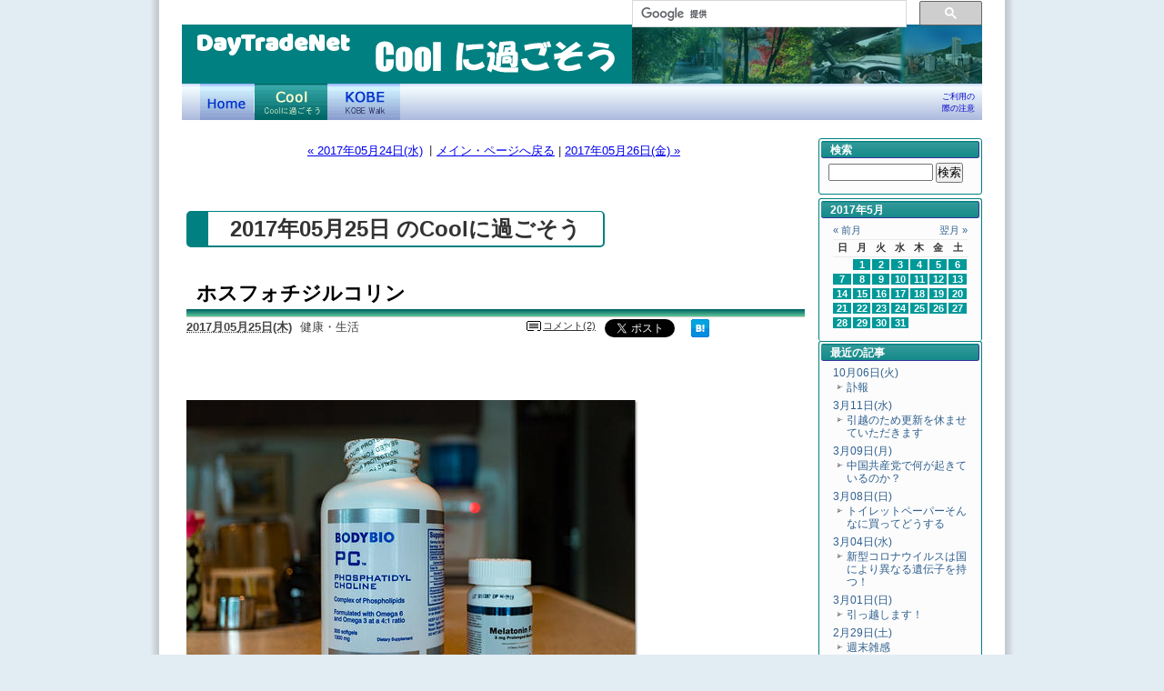

--- FILE ---
content_type: text/html; charset=UTF-8
request_url: https://www.daytradenet.com/Cool/archives/2017/05/25/
body_size: 104148
content:
<!DOCTYPE html PUBLIC "-//W3C//DTD XHTML 1.0 Transitional//EN"
    "http://www.w3.org/TR/xhtml1/DTD/xhtml1-transitional.dtd">
<html xmlns="http://www.w3.org/1999/xhtml" id="sixapart-standard">
<head>
    <meta http-equiv="Content-Type" content="text/html; charset=UTF-8" />
<meta name="generator" content="Movable Type Pro 6.3.11" />
<link rel="stylesheet" href="https://www.daytradenet.com/Cool/styles.css" type="text/css" />
<link rel="start" href="https://www.daytradenet.com/Cool/" title="Home" />
<link rel="alternate" type="application/atom+xml" title="Recent Entries" href="https://www.daytradenet.com/Cool/atom.xml" />
<link rel="alternate" type="application/rss+xml" title="Recent Entries(RSS 2.0)" href="https://www.daytradenet.com/Cool/index.xml" />

<script type="text/javascript" src="https://www.daytradenet.com/Cool/mt.js"></script>
<link rel="canonical" href="https://www.daytradenet.com/Cool/archives/2017/05/25/" />

<script type="text/javascript" src="/js/jquery.js"></script>
<script type="text/javascript" src="/js/jquery.lightpop-0.8.0.js"></script>


<script language="JavaScript" type="text/javascript">
  (function() {
    var cx = '002717085285394867964:lw26lbl1zzw';
    var gcse = document.createElement('script'); gcse.type = 'text/javascript'; gcse.async = true;
    gcse.src = (document.location.protocol == 'https:' ? 'https:' : 'http:') +
        '//www.google.com/cse/cse.js?cx=' + cx;
    var s = document.getElementsByTagName('script')[0]; s.parentNode.insertBefore(gcse, s);
  })();
</script>
<link href="https://fonts.googleapis.com/css?family=Baloo" rel="stylesheet">
    <title>2017年5月25日の Coolに過ごそう</title>
    <meta name="description" content="健康、家族、趣味などあれこれを綴るブログです。" />


    <link rel="prev" href="https://www.daytradenet.com/Cool/archives/2017/05/24/" title="2017年5月24日" />
    <link rel="next" href="https://www.daytradenet.com/Cool/archives/2017/05/26/" title="2017年5月26日" />

    <meta property="og:title" content="2017年5月25日の Coolに過ごそう" />
<meta property="og:type" content="article" />
<meta property="og:url" content="https://www.daytradenet.com/Cool/archives/2017/05/25/" />
<meta property="og:description" content="健康、家族、趣味などあれこれを綴るブログです。" />
<meta property="og:image" content="https://www.daytradenet.com/Cool/images/dtnfbicon.gif" />
<meta property="og:site_name" content="Coolに過ごそう" />
<meta property="og:locale" content="ja_JP" />



</head>
<body id="classic-blog" class="mt-archive-listing mt-datebased-daily-archive layout-wt">
    <div id="container">
        <div id="container-inner">


            <div id="header">
    <div id="header-inner">
        <span class="dtnlogo"><a href="//www.daytradenet.com">DayTradeNet</a></span>

        <div id="header-content">


        <div id="header-name"><a href="https://www.daytradenet.com/Cool/" accesskey="1"><img src="https://www.daytradenet.com/Cool/images/cooltitle.gif" width="270" height="40" alt="Coolに過ごそう" /></a></div>
            <div id="header-description">健康、家族、趣味などあれこれを綴るブログです。</div>

    </div>
        <div id="header-navi">
   <ul>
      <li id="headnavi-home"><a href="//www.daytradenet.com/" title="デイトレードネット">デイトレードネット</a></li>
      <li id="headnavi-cool"><a href="//www.daytradenet.com/Cool/" title="Coolに過ごそう" class="current">Coolに過ごそう</a></li>

      <li id="headnavi-kobe"><a href="//www.daytradenet.com/kobewalk/" title="KOBE Walk">KOBE Walk</a></li>
      <li id="headnavi-right"><a href="//www.daytradenet.com/Gappers/Notice.htm" target="_blank">ご利用の<br />際の注意</a></li>
   </ul>
</div>
        <div class="headergooglesearch">
  <gcse:searchbox-only></gcse:searchbox-only>
</div>

    </div>
</div>



            <div id="content">
                <div id="content-inner">


                    <div id="alpha">
                        <div id="alpha-inner">

                            <div class="content-nav">

    <span class="prev_page"><a href="https://www.daytradenet.com/Cool/archives/2017/05/24/">&laquo; 2017年05月24日(水)</a></span><span class="prev_sep">|</span>
    <span class="main_page"><a href="https://www.daytradenet.com/Cool/">メイン・ページへ戻る</a>
    | <a href="https://www.daytradenet.com/Cool/archives/2017/05/26/">2017年05月26日(金) &raquo;</a></span>

</div>


                            <div id="archive-title">
                                <h1 id="page-title" class="archive-title">2017年05月25日 のCoolに過ごそう</h1>
                            </div>





                            
                            <div id="entry-44457" class="entry-asset asset hentry">
    <div class="asset-header">
        <h2 class="asset-name entry-title"><a href="https://www.daytradenet.com/Cool/archives/2017/05/250922.php" rel="bookmark">ホスフォチジルコリン</a></h1>
<div class="asset-meta">
            <span class="byline">
                <abbr class="published" title="2017-05-25T09:22:28+09:00">2017月05月25日(木)</abbr>

            健康・生活

            </span>

            <span class="asset-meta-socials">

               <span class="commentspings">
<a href="https://www.daytradenet.com/Cool/archives/2017/05/250922.php#comments" class="meta-comment" title="この記事にコメントを付ける">コメント(2)</a>


               </span>





            <span class="tweet-button"><a href="https://twitter.com/share" class="twitter-share-button" data-url="https://www.daytradenet.com/Cool/archives/2017/05/250922.php" data-text="Coolに過ごそう ホスフォチジルコリン" data-lang="ja" data-count="horizontal">Tweet</a></span>
            <div class="fb-like" data-href="https://www.daytradenet.com/Cool/archives/2017/05/250922.php" data-send="false" data-layout="button_count" data-width="105" data-show-faces="false"></div>
            <span class="share-button">
            <a href="http://b.hatena.ne.jp/entry/https://www.daytradenet.com/Cool/archives/2017/05/250922.php" class="hatena-bookmark-button" data-hatena-bookmark-title="ホスフォチジルコリン" data-hatena-bookmark-layout="simple" title="このエントリーをはてなブックマークに追加"><img src="//b.st-hatena.com/images/entry-button/button-only.gif" alt="このエントリーをはてなブックマークに追加" width="20" height="20" style="border: none;" /></a>
            </span>

            </span>
</div>

    </div>
    <div class="asset-content entry-content">

        <div class="asset-body">
            <p><a href="https://www.daytradenet.com/Cool/images/2017/phosphatidylcholine01.jpg" target="_blank"><img src="https://www.daytradenet.com/Cool/assets_c/2017/05/phosphatidylcholine01-thumb-500xauto-135467.jpg" width="500" height="336" alt="phosphatidylcholine01.jpg" class="mt-image-none" /></a></p>
        </div>


        <div id="more" class="asset-more">
            <p><span>　　</span></p>
<p><span><a href="https://goo.gl/NVEL3f" target="_blank">エグノリジンS </a>は<a href="https://goo.gl/OKnM2X" target="_blank">DL/POホスファチジルコリン</a>を含んでいる。</span></p>
<p><span>筆者が体感する効果はかなり顕著なため</span><a href="https://goo.gl/Xg38G9" target="_blank">エグノリジン４錠効果 </a>で書いたように昨年の１２月からは、毎日４錠を摂取している。</p>
<p>　</p>
<p>エグノリジンに含まれているホスファチジルコリンは、脳の神経細胞を活性化する働きがあるわけだが、ただ死んでしまった脳細胞は再生できないので、残っている脳細胞を元気にする働きにより、認知症の７割に効果が出ているわけだ。</p>
<p>　</p>
<p>そのため、息子にも飲ませてみたのだが、残念ながら現在の状態がより活性化されるだけ。つまり息子の欠落した知覚や認識能力が修復されるわけではなかったのだ。</p>
<p>言い換えれば、多動の傾向が強まるだけで、知能や認知の度合いの改善度は、残念ながら期待したほどではなかった。</p>
<p>　　　</p>
<p><a href="https://www.daytradenet.com/Cool/archives/2017/05/250809.php" target="_blank">タカダイオン電子治療器</a>でも書いたが、先日たまたま「<a href="https://goo.gl/nRZnpZ" target="_blank">レナードの朝</a>」を見たあと、映画の影響もあって、息子の自閉症を改善することができそうな新しい何かがないものか・・と再び探してみた。</p>
<p>医療分野の進歩は日進月歩なので、何か新しいものが発見出来るかも知れないわけだからね。</p>
<p>　　　　</p>
<p>で偶然にも出会ったのが、アメリカ ロサンゼルスで自然療法の専門医をしている　Dr.Ozawa氏のブログだった。</p>
<p><a href="http://ameblo.jp/dr-oz/entry-11536348321.html" target="_blank">自閉症、18歳女性</a>　・　<a href="http://ameblo.jp/dr-oz/entry-11537427691.html" target="_blank">自閉症、18歳女性その2</a></p>
<p>　　　　</p>
<p>　　　　</p>
<p><strong>フォスホチジルコリン300錠</strong></p>
<p><strong>　</strong></p>
<p>そこで見つけたのが、氏のクリニックで効果があった「ドクターズサプリメント」だけをセレクトして紹介しているサイト、<a href="https://usa-dr-supple.shop-pro.jp/?pid=37926887" target="_blank">ドクターサプリＵＳＡ</a>　で販売している、フォスホチジルコリン300錠。</p>
<p><a href="http://ameblo.jp/dr-oz/entry-11068454451.html" target="_blank">フォスホチジルコリンと必須脂肪酸</a></p>
<p><a href="https://www.daytradenet.com/Cool/images/2017/phosphatidylcholine02.jpg" target="_blank"><img src="https://www.daytradenet.com/Cool/assets_c/2017/05/phosphatidylcholine02-thumb-500xauto-135470.jpg" width="500" height="336" alt="phosphatidylcholine02.jpg" class="mt-image-none" /></a></p>
<p>　</p>
<p><span>上記のサイトで説明されている内容を、要約すると・・</span></p>
<p><span>　</span></p>
<div><span style="color: #0000ff;">フォスホチジルコリンはすべての細胞にとって非常に重要な働きがある。</span></div>
<div><span style="color: #0000ff;">人間のすべての細胞は細胞膜で覆われ、細胞膜は４つのリン脂質から構成されている。</span></div>
<div><span style="color: #0000ff;">　</span></div>
<div><span style="color: #0000ff;">フォスホチジルコリン</span></div>
<div><span style="color: #0000ff;">フォスホチジルエタノラミン</span></div>
<div><span style="color: #0000ff;">フォスホチジルセリン</span></div>
<div><span style="color: #0000ff;">フォスホチジルイノシトール</span></div>
<div><span style="color: #0000ff;">　</span></div>
<div><span style="color: #0000ff;">細胞膜というのは例えるなら細胞を包み囲む皮膚のようなもの。</span></div>
<div><span style="color: #0000ff;">細胞はDNAに傷がついたとしても活動を続けることができるが、細胞膜へのダメージは細胞の壊死を意味する。</span></div>
<div><span style="color: #0000ff;">そのため細胞膜は生命活動を続ける上で非常に重要な存在。</span></div>
<div><span style="color: #0000ff;">　</span></div>
<div><span style="color: #0000ff;">この細胞膜には巨大なたんぱく質のチャンネルや受容器が埋め込まれている。</span></div>
<div><span style="color: #0000ff;">受容器は信号を送ったり、受け取ったりして他の細胞とコミュニケーションをしたり、神経信号を送ったりしている。</span></div>
<div><span style="color: #0000ff;">　</span></div>
<div>
<p><span style="color: #0000ff;">4つのリン脂質のうち最も重要なのがフォスホチジルコリンで、細胞膜の５０％以上がフォスホチジルコリンで構成されている。</span></p>
<p><span style="color: #0000ff;">フォスホチジルコリンは生化学的バランスの壊れた細胞の活動を正常化に戻し細胞の壊死またはアポトーシスを予防できるという。</span></p>
<p><br /><span style="color: #0000ff;">つまり生化学的バランスの壊れた細胞によって引き起こされる病気である自閉症、パーキンソン病、アルツハイマー、ALS、多発性硬化症（MS)などの病気を正常に戻すことができる可能性が高いということになる。</span></p>
<p><span style="color: #0000ff;">　</span></p>
<p><span style="color: #0000ff;">フォスホチジルコリンは全ての細胞膜とミトコンドリアの膜を構成していることから様々な治療に使用できる可能性があり、元々フォスホチジルコリンの医学的使用は旧東ヨーロッパ共産諸国で盛んに行われていた。　</span></p>
<p><span style="color: #0000ff;">にもかかわらず、西欧諸国で関心が持たれなかった原因は自然物質には特許が与えられないという点から、莫大な資金が必要な薬としての開発はどの製薬会社も行われなかったからだという。</span></p>
<p><span style="color: #0000ff;">　</span></p>
<p><span style="color: #0000ff;">現在フォスホチジルコリンは大豆レシチンと同義語として使われている。</span><br /><span style="color: #0000ff;">だがレシチンとフォスホチジルコリンは別物。</span></p>
<p><span style="color: #0000ff;">　　</span><br /><span style="color: #0000ff;">レシチンは確かにフォスホチジルコリンを含んでいるが、その最大の違いは分子構造。</span><br /><span style="color: #0000ff;">レシチンは油を含んでいるため絶対にリポソームまたはミセル構造を作り出すことができない。</span></p>
<p><span style="color: #0000ff;">　</span></p>
<p><span style="color: #0000ff;">レシチンをサプリメントから摂ると、消化酵素により分解され、親水基の部分と疎水基の必須脂肪酸部分は引き剥がされ別々に吸収されてしまう。</span></p>
<p><span style="color: #0000ff;">別々に吸収された疎水基と親水基の再結合は不可能に近くレシチンには治療効果が望めない。</span></p>
<p><span style="color: #0000ff;">アメリカで販売されているフォスホチジルコリンの99%が残念ながらレシチン。</span></p>
<p><span style="color: #0000ff;">　</span></p>
<p><span style="color: #0000ff;">フォスホチジルコリンだけを取り出すには非常に労力が要りその分価格に反映してしまうという。</span></p>
<p><span style="color: #0000ff;">だが純粋なフォスホチジルコリンは存在する。</span></p>
<p><span style="color: #0000ff;">　</span><br /><span style="color: #0000ff;">レシチンより油を全て取り除くことでフォスホチジルコリンは球状のミセルもしくはリポソームの構造を作り出す。</span></p>
<p><span style="color: #0000ff;">このリポソーム構造は細胞膜と完全に同じ構造をしている。</span></p>
<p><span style="color: #0000ff;">　</span></p>
<p><span style="color: #0000ff;">このリポソーム状のフォスホチジルコリンは胃腸で分解されること無く、吸収され、新しい細胞膜となる。</span></p>
<p><span style="color: #0000ff;">このリポソームの球状構造では内側に空間があり、自分自身の吸収だけでなく、この内部空間に他の栄養素を取り込むことで他の栄養素の吸収率を格段に上げることができるという。</span></p>
<p><span style="color: #0000ff;">また細胞内へ栄養素を運搬することもできるのだという。</span></p>
<p><span style="color: #0000ff;">　　</span><br /><span style="color: #0000ff;">実際、製薬会社の多くはこのリポソームの特性に注目し、薬の吸収率をリポソームを使うことで上昇させている。</span></p>
<p><span style="color: #0000ff;">　</span></p>
<p><span style="color: #0000ff;">重要なのはフォスホチジルコリンがリポソーム球状を取っているかどうかだ。</span></p>
<p><span style="color: #0000ff;">いくらレシチンがフォスホチジルコリンを多く含んでいても、消化酵素で分解されてしまうと臨床結果は出ないことになる。</span></p>
<p><span style="color: #0000ff;">　</span></p>
<p><span style="color: #0000ff;">多くの研究でレシチンをフォスホチジルコリンの代用として使った研究では効果が一切出ていないという。</span></p>
<p><span style="color: #0000ff;">それだけでなく大量にレシチンを摂取すると健康を害する例も報告されている。</span></p>
<p><span style="color: #0000ff;">　</span></p>
<p><span style="color: #0000ff;">リポソーム型のフォスホチジルコリンの生産は世界でドイツが最も優れた技術を持っている。</span></p>
<p><span style="color: #0000ff;">そのため静脈注射の製品は唯一ドイツのみで作られている。</span></p>
<p><span style="color: #0000ff;">　　</span><br /><span style="color: #0000ff;">アメリカでほ２社のみが経口用のリポソーム型フォスホチジルコリン生産している。</span></p>
<p><span style="color: #0000ff;">ドクターケーン夫妻はこのフォスホチジルコリンと必須脂肪酸に注目し独自の治療法を開発してきているという。</span></p>
<p>　<br /><span style="color: #0000ff;">彼らの実証してきたケースによれば自閉症、パーキンソン病、アルツハイマー、ALS、多発性硬化症（MS)、またADD,ADHD（注意欠陥障害、多動注意欠陥障害）などの神経障害は神経細胞の細胞膜へのダメージもしくは炎症により引き起こされ、ダメージを受けた細胞膜をフォスホチジルコリンを使って再生することで難病とされてきた病気を改善できるというものだ。</span></p>
<p><span style="color: #0000ff;">彼らは神経病患者の細胞膜を電子顕微鏡を使い治療前、治療後の映像を撮影。</span></p>
<p><span style="color: #0000ff;">　</span><br /><span style="color: #0000ff;">症状の改善したケースでは細胞膜のダメージが治癒しているのが分かるという。</span></p>
<p><span style="color: #0000ff;">非常に興味深いのはこの電子顕微鏡の撮影でダメージを受けた細胞膜には毒性のある有機化学物質、重金属、カビ、ウィルスが付着していることだという。</span></p>
<p><span style="color: #0000ff;">　</span><br /><span style="color: #0000ff;">ドクターケーン夫妻は自閉症、パーキンソン病、アルツハイマー、ALS、多発性硬化症（MS)、またADD,ADHD（注意欠陥障害、多動注意欠陥障害）などの神経障害は環境によるものだと証明している。</span></p>
<p><span style="color: #0000ff;">　</span></p>
<p><span style="color: #0000ff;">また細胞膜に存在する必須脂肪酸の比率もドクターケーン夫妻の治療では重要な要素だという。</span></p>
<p><span style="color: #0000ff;">彼らはジョンホプキンス大学病院にある研究機関を使い細胞膜の必須脂肪酸比率を調べ、神経障害の多くが細胞膜の必須脂肪酸比率を直すこととフォスホチジルコリンを併用することで改善できると立証している。</span></p>
<p><span style="color: #0000ff;">　</span></p>
<p><span style="color: #0000ff;">残念ながら詳しい治療内容はドクターケーン夫妻との機密合意によりブログに書けないという。</span></p>
<p><span style="color: #0000ff;">だが、彼らの治療は科学的に非常に納得のゆくもので、その効果にも驚愕するものだったらしい。</span></p>
</div>
<p>　　　</p>
<p>というわけだが、Dr.Ozawa氏の治療院はロスで、しかも点滴による治療だ。</p>
<p>そのため、まずはカプセルで購入できる、フォスホチジルコリン300錠を入手したというわけだ。</p>
<p>　</p>
<p>値段は300錠で29,500円。</p>
<p><a href="https://www.daytradenet.com/Cool/images/2017/phosphatidylcholine03.jpg" target="_blank"><img src="https://www.daytradenet.com/Cool/assets_c/2017/05/phosphatidylcholine03-thumb-500xauto-135471.jpg" width="500" height="336" alt="phosphatidylcholine03.jpg" class="mt-image-none" /></a></p>
<p>１回３カプセルを一日３回摂取するが、１カプセルはかなり大きい。</p>
<p>白い錠剤はメラトニンで、一般的な錠剤のサイズ。</p>
<p>　　</p>
<p>筆者も息子と同じ量を摂取しているので、３００錠でも半月しか持たないのだが・・</p>
<p>だがこれで息子の状態に改善が見られれば、安いものだ。</p>
<p>何もしなければ、何も改善されないわけだからね。</p>
<p>　</p>
<p><a href="https://www.daytradenet.com/Cool/archives/2017/05/250809.php" target="_blank">タカダイオン電子治療器</a>と併用することで、どの程度の効果が生まれるのか？</p>
<p>今後継続して、レポートする予定。</p>
<p>乞うご期待！</p>
<p>　　　</p>
<p>　</p>
<p><a href="https://www.daytradenet.com/Cool/archives/2017/06/060856.php" target="_blank">タカダイオン・ホスファジルコリン使用レポート</a>　2017年６月６日</p>
<p>　　　</p>
<p>　</p>
        </div>

    </div>
    <div class="asset-footer">

    
        <div class="entry-categories">
            <h4>カテゴリ<span class="delimiter">:</span></h4>
            <ul>
                <li class="entry-category"><a href="https://www.daytradenet.com/Cool/archives/health/index.html" rel="tag">健康・生活</a></li>
            </ul>
        </div>
    


    </div>
</div>

                            
                            <div id="entry-44446" class="entry-asset asset hentry">
    <div class="asset-header">
        <h2 class="asset-name entry-title"><a href="https://www.daytradenet.com/Cool/archives/2017/05/250809.php" rel="bookmark">タカダイオン電子治療器</a></h1>
<div class="asset-meta">
            <span class="byline">
                <abbr class="published" title="2017-05-25T08:09:20+09:00">2017月05月25日(木)</abbr>

            健康・生活

            </span>

            <span class="asset-meta-socials">

               <span class="commentspings">
<a href="https://www.daytradenet.com/Cool/archives/2017/05/250809.php#comments" class="meta-comment" title="この記事にコメントを付ける">コメント(2)</a>


               </span>





            <span class="tweet-button"><a href="https://twitter.com/share" class="twitter-share-button" data-url="https://www.daytradenet.com/Cool/archives/2017/05/250809.php" data-text="Coolに過ごそう タカダイオン電子治療器" data-lang="ja" data-count="horizontal">Tweet</a></span>
            <div class="fb-like" data-href="https://www.daytradenet.com/Cool/archives/2017/05/250809.php" data-send="false" data-layout="button_count" data-width="105" data-show-faces="false"></div>
            <span class="share-button">
            <a href="http://b.hatena.ne.jp/entry/https://www.daytradenet.com/Cool/archives/2017/05/250809.php" class="hatena-bookmark-button" data-hatena-bookmark-title="タカダイオン電子治療器" data-hatena-bookmark-layout="simple" title="このエントリーをはてなブックマークに追加"><img src="//b.st-hatena.com/images/entry-button/button-only.gif" alt="このエントリーをはてなブックマークに追加" width="20" height="20" style="border: none;" /></a>
            </span>

            </span>
</div>

    </div>
    <div class="asset-content entry-content">

        <div class="asset-body">
            <p><a href="https://www.daytradenet.com/Cool/images/2017/takadaion01.jpg" target="_blank"><img src="https://www.daytradenet.com/Cool/assets_c/2017/05/takadaion01-thumb-500xauto-135452.jpg" width="500" height="336" alt="takadaion01.jpg" class="mt-image-none" /></a></p>
        </div>


        <div id="more" class="asset-more">
            <p>　　　　</p>
<p>きっかけはシアトルで自宅のカラオケパーティーで知り合った友人のＡＬＳ発病。</p>
<p>フェイスブックでかなり前に連絡を入れておいたが返事がなかったので案じていたところ・・</p>
<p>何とメールが・・　↓</p>
<p>　　　</p>
<blockquote>
<p><span style="font-size: 12pt;">タイプが困難なのですが、何とか打ててます。</span></p>
<p><span style="font-size: 12pt;">肺活量も７０ほどになってきました。まさかこんなになるなんて、って感じです。</span></p>
<p><span style="font-size: 12pt;">実は、最近視線で入力するpcを導入しました。今もそれで打っています。</span></p>
<p><span style="font-size: 12pt;">慣れが必要ですが、なんとかって感じです。</span></p>
<p><span style="font-size: 12pt;"> 　</span></p>
<p><span style="font-size: 12pt;">体はもう寝たきり状態で、毎日3回のヘルパーに入ってもらって過ごしています。</span></p>
<p><span style="font-size: 12pt;">声もほとんど出ませんね。はじめさんの家でカラオケしていたのが懐かしいです</span></p>
<p><span style="font-size: 12pt;">ね。呼吸も浅くて、寝るときは呼吸の補助をする機械を付けています。</span></p>
<p><span style="font-size: 12pt;"> 　　</span></p>
<p><span style="font-size: 12pt;">こんな感じで何とか命をつなげています。</span></p>
<p><span style="font-size: 12pt;">　　</span></p>
<p><span style="font-size: 12pt;">一昨年までは、電動車椅子で会社に通勤していましたが、自分1人でトイレに行</span></p>
<p><span style="font-size: 12pt;">くことが出来なくなった事をきっかけに、会社を休職しました。</span></p>
<p><span style="font-size: 12pt;">今思えば、</span><span style="font-size: 12pt;">横浜から混雑する渋谷までよく行ってたなと。。。</span></p>
<p></p>
<p><span style="font-size: 12pt;">その後はレスパイト入院をしながら自宅にて療養という感じです。</span></p>
<p><span style="font-size: 12pt;">そういえば、一度、会社に行っている頃に＊＊ちゃんが渋谷まで会いに来てくれました。</span></p>
<p><span style="font-size: 12pt;"> 　</span></p>
<p><span style="font-size: 12pt;">年明けくらいまでは、車椅子で外出していましたが、このところ、長時間</span></p>
<p><span style="font-size: 12pt;">座ってられないので、基本的に寝たきりの生活になってしまいました。</span></p>
<p><span style="font-size: 12pt;">こんな体でも、4月に東京ドームにコンサートに行ったんですよ!</span></p>
<p><span style="font-size: 12pt;">もちろん、</span><span style="font-size: 12pt;">家族をはじめ、たくさんの方々の多大なる協力と配慮のおかげです。</span></p>
</blockquote>
<p>　　　</p>
<p>調べてみると、現時点で<strong><a href="https://ja.wikipedia.org/wiki/%E7%AD%8B%E8%90%8E%E7%B8%AE%E6%80%A7%E5%81%B4%E7%B4%A2%E7%A1%AC%E5%8C%96%E7%97%87" target="_blank">ＡＬＳ</a></strong>に対しての有効な治療方法はないらしい。</p>
<p>　</p>
<p>先日たまたま「<a href="https://goo.gl/nRZnpZ" target="_blank">レナードの朝</a>」を見たあと、映画の影響もあって、息子の自閉症を改善することができそうな新しい何かがないものか・・と再び探してみた。</p>
<p>医療分野の進歩は日進月歩だからね。</p>
<p>　　</p>
<p>で見つけたのが、<a href="http://www.rikenmedical.net/%E3%82%BF%E3%82%AB%E3%83%80%E3%82%A4%E3%82%AA%E3%83%B3%E9%9B%BB%E5%AD%90%E6%B2%BB%E7%99%82%E5%99%A8%EF%BC%88takadaion%EF%BC%89/" target="_blank">タカダイオン電子治療器（TAKADAION）</a>　</p>
<p><a href="http://www.riken-takadaion.net/%E3%82%BF%E3%82%AB%E3%83%80%E3%82%A4%E3%82%AA%E3%83%B3%E9%9B%BB%E5%AD%90%E8%B2%A0%E8%8D%B7%E6%B2%BB%E7%99%82%E5%99%A8%E3%81%AE%E6%A6%82%E8%A6%81/" target="_blank">高田式電子負荷治療器の概要</a></p>
<p>７０年前に開発され、厚生省に家庭用健康治療機器として製造許可を求めたのが、1957年（昭和32年）。</p>
<p>日本で初めての電子治療器として認可を受け、その後沢山の電子治療器が世に出たという。</p>
<p>　</p>
<p>だが、そのほとんどが交流式。</p>
<p>交流式では電気刺激でマッサージをして血行を良くするだけで、電子を体内に取り入れることはできない。　</p>
<p>直流式はタカダイオン治療器だけらしい。</p>
<p>　　　</p>
<p>巷で売られている一般の治療器は、1CCあたり1万個～10万個のマイナスイオンを発生させるものが多い。</p>
<p>だがタカダイオンは1CCあたり1869憶個のマイナスイオンが発生するという。</p>
<p>　　　　　</p>
<p>膨大な量のマイナスイオンが体の隅々までマイナスイオンを届くと、全身の活性酸素が中和される。</p>
<p>ソマチッドにマイナスイオンが行き渡ると、細胞を活性化して、放射性物質の解毒も行えるらしい。</p>
<p>　　</p>
<p>タカダイオンは、絶縁状態の体にー３００Vのマイナス端子を接触させ、直接電子を流し込む仕組みのようだ。</p>
<p>１８６９億/cm3(ー300Vの場合）のマイナスイオンを発生させ、体内に直接流し込むのがタカダイオン治療器。</p>
<p>　</p>
<p>体が絶縁されていると電流が流れず、人体は一種のコンデンサ（蓄電池）となり、電子が人体に蓄積される。</p>
<p>体に電子が供給、蓄積されると、血液中の免疫抗体である「ガンマーグロブリン」がその電子を受け取り活性化。</p>
<p>　　</p>
<p>全身に拡散、全身の細胞内からナトリウムイオンやカルシウムイオンが細胞外の血清に流れだし、カリウムイオンが細胞内に移動する。</p>
<p>これによって免疫が強化され、細胞も活性化する。</p>
<p>　　</p>
<p>血清中に流れ出したナトリウムイオンやカルシウムイオンは血清中の腐敗物を中和。</p>
<p>血液を正常な弱アルカリ性に保持。</p>
<p>　</p>
<p>また、万病の原因と言われる活性酵素や過酸化物質を還元、無毒化させることで、体内に発生した活性酵素や過酸化物質が正常な組織を老化（酸化）させることを防止し、酸化した細胞の還元効果も期待できるという。</p>
<p>免疫系の強化、細胞の酸化の防止、細胞の若返りの効果により、自然治癒力が強くなる。</p>
<p>　</p>
<p>さらにタカダイオンは、複数の人を同時に治療できるようになっている。</p>
<p>　</p>
<p>　</p>
<p><strong>セッティング方法　　</strong></p>
<p>　</p>
<p><a href="https://www.daytradenet.com/Cool/images/2017/takadaion02.jpg" target="_blank"><img src="https://www.daytradenet.com/Cool/assets_c/2017/05/takadaion02-thumb-500xauto-135458.jpg" width="500" height="335" alt="takadaion02.jpg" class="mt-image-none" /></a></p>
<p>まずコンセントの差し込み口の極性（アース）チェックしてコンセントを差し込む向きを確かめる。</p>
<p>　</p>
<p>コンセントを差し込んだら、電源だけを入れ、タイマーは切るに合わせる。</p>
<p>ゴムあるいは金属導子を握り、右下の金属部分「アース・チェック」を触ってランプが点けばＯＫだ。</p>
<p>ランプが点かない場合は、コンセントの差し込む向きが違うので、差し込み口を回転させて差し込む。</p>
<p>そして上のテストをもう一度行って、ランプが点けばＯＫ。</p>
<p>　</p>
<p><a href="https://www.daytradenet.com/Cool/images/2017/takadaion03.jpg" target="_blank"><img src="https://www.daytradenet.com/Cool/assets_c/2017/05/takadaion03-thumb-500xauto-135457.jpg" width="500" height="334" alt="takadaion03.jpg" class="mt-image-none" /></a></p>
<p>マイナスイオンが流れているかどうかを確かめる方法。</p>
<p>　　</p>
<p>動作中に、ゴムあるいは金属導子を握り、左下の金属部分「出力チェック」を触ってランプが点けばＯＫだ。</p>
<p>ランプが点けば、マイナスイオンが流れていることになる。</p>
<p>　</p>
<p><a href="https://www.daytradenet.com/Cool/images/2017/doshiban01.jpg" target="_blank"><img src="https://www.daytradenet.com/Cool/assets_c/2017/06/doshiban01-thumb-500xauto-136119.jpg" width="500" height="336" alt="doshiban01.jpg" class="mt-image-none" /></a></p>
<p>サイズが分かるように　iPhone 6S Plus と並べて撮影。</p>
<p>中央が金属導子・右がゴム導子</p>
<p>　</p>
<p><a href="https://www.daytradenet.com/Cool/images/2017/takadaion05.jpg" target="_blank"><img src="https://www.daytradenet.com/Cool/assets_c/2017/05/takadaion05-thumb-500xauto-135455.jpg" width="500" height="336" alt="takadaion05.jpg" class="mt-image-none" /></a>　　</p>
<p>体の一部にこの金属板あるいはゴム導子をあてて、マイナスイオンを取り込む。</p>
<p>　　</p>
<p><a href="https://www.daytradenet.com/Cool/images/2017/doshibanMetal01.jpg" target="_blank"><img src="https://www.daytradenet.com/Cool/assets_c/2017/06/doshibanMetal01-thumb-500xauto-136117.jpg" width="500" height="336" alt="doshibanMetal01.jpg" class="mt-image-none" /></a></p>
<p>カラダに接触させるのは、この写真では下側。</p>
<p>　</p>
<p><a href="https://www.daytradenet.com/Cool/images/2017/doshibanMetal02.jpg" target="_blank"><img src="https://www.daytradenet.com/Cool/assets_c/2017/06/doshibanMetal02-thumb-500xauto-136116.jpg" width="500" height="336" alt="doshibanMetal02.jpg" class="mt-image-none" /></a></p>
<p>つまりこの面を接触させるわけだ。</p>
<p>　　　</p>
<p><a href="https://www.daytradenet.com/Cool/images/2017/doshibanRubber02.jpg" target="_blank"><img src="https://www.daytradenet.com/Cool/assets_c/2017/06/doshibanRubber02-thumb-500xauto-136114.jpg" width="500" height="336" alt="doshibanRubber02.jpg" class="mt-image-none" /></a></p>
<p>ゴム導子も同じで、カラダに接触させるのは、この写真で言えば下側。</p>
<p>　　</p>
<p><a href="https://www.daytradenet.com/Cool/images/2017/doshibanRubber01.jpg" target="_blank"><img src="https://www.daytradenet.com/Cool/assets_c/2017/06/doshibanRubber01-thumb-500xauto-136115.jpg" width="500" height="336" alt="doshibanRubber01.jpg" class="mt-image-none" /></a></p>
<p>ゴム導子も、出っ張りのない、この面を接触させるわけだ。</p>
<p>逆にすると、マイナスイオンが流れないので注意が必要だ。</p>
<p>　　</p>
<p><a href="https://www.daytradenet.com/Cool/images/2017/takadaion04.jpg" target="_blank"><img src="https://www.daytradenet.com/Cool/assets_c/2017/05/takadaion04-thumb-500xauto-135456.jpg" width="500" height="336" alt="takadaion04.jpg" class="mt-image-none" /></a></p>
<p>出力調整ノブを回して３００Ｖに合わせて動作させる。</p>
<p>右のメーターは「漏れ電流」をチェックするためのもの。</p>
<p>カラダが絶縁状態でないと、マイナスイオンが、通り過ぎるだけになってしまう。</p>
<p>このように針がゼロを指していればＯＫ。</p>
<p>　　　</p>
<p>　　　　</p>
<p><a href="http://www.riken-takadaion.net/%E7%99%8C%E3%81%AE%E6%B2%BB%E7%99%82%E3%81%A8%E4%BA%88%E9%98%B2%E3%81%AE%E3%81%9F%E3%82%81%E3%81%AB/" target="_blank">ガンの治療と予防のために【タカダイオンの効果と数々の症例】</a></p>
<p>　</p>
<p><a href="http://www.riken-takadaion.net/%E7%AD%8B%E8%90%8E%E7%B8%AE%E6%80%A7%E5%81%B4%E7%B4%A2%E7%A1%AC%E5%8C%96%E7%97%87%EF%BC%88%EF%BD%81%EF%BD%8C%EF%BD%93%EF%BC%89%E3%81%A8%E3%81%84%E3%81%86%E7%97%85%E6%B0%97%E3%81%AB%E3%81%A4%E3%81%84%E3%81%A6/" target="_blank">筋萎縮性側索硬化症（ＡＬＳ）という病気について</a>　</p>
<p><a href="http://www.riken-takadaion.net/%E3%82%BF%E3%82%AB%E3%83%80%E3%82%A4%E3%82%AA%E3%83%B3%EF%BC%88%E8%B2%A0%E9%9B%BB%E8%8D%B7%E8%B2%A0%E8%8D%B7%EF%BC%89%E3%81%AB%E3%82%88%E3%82%8B%E7%AD%8B%E8%90%8E%E7%B8%AE%E6%80%A7%E5%81%B4%E7%B4%A2%E7%A1%AC%E5%8C%96%E7%97%87%EF%BC%88als%EF%BC%89/" target="_blank">筋萎縮性側索硬化症（ALS）に対する改善への期待</a></p>
<p>　　　</p>
<p><a href="http://www.riken-takadaion.net/%E3%82%A2%E3%83%AC%E3%83%AB%E3%82%AE%E3%83%BC%E7%96%BE%E6%82%A3%E6%94%B9%E5%96%84%E7%97%87%E4%BE%8B%E3%81%A8%E3%82%BF%E3%82%AB%E3%83%80%E3%82%A4%E3%82%AA%E3%83%B3/" target="_blank">アレルギー疾患が改善された症例</a></p>
<p><a href="http://www.rikenmedical.com/a2016%E5%B9%B4%E3%80%80%E8%8A%B1%E7%B2%89%E7%97%87%E5%AF%BE%E7%AD%96/" target="_blank">アレルギー体質改善（花粉症改善） なっとくノート</a></p>
<p>　　</p>
<p><a href="http://www.rikenmedical.com/%E3%80%8C%EF%BE%80%EF%BD%B6%EF%BE%80%EF%BE%9E%EF%BD%B2%EF%BD%B5%EF%BE%9D%E3%80%8D%E3%81%A3%E3%81%A6%E4%BD%95%EF%BC%9F/%E3%82%BF%E3%82%AB%E3%83%80%E3%82%A4%E3%82%AA%E3%83%B3%E9%9B%BB%E5%AD%90%E6%B2%BB%E7%99%82%E5%99%A8%E3%81%AE%E6%AD%B4%E5%8F%B2-/" target="_blank">タカダイオン電子治療器の歴史/生い立ち/原理/基礎データ</a></p>
<p>人体に一定の電位を負荷することによって、全身の生体イオン並び電解質イオンを、法則的に一定方向に移動させて、その影響のもとに疾病を治療して、それを治癒に導き、それと同時に健康を増進させる方法。</p>
<p><a href="http://www.riken-takadaion.net/%E3%80%8C%E3%82%BF%E3%82%AB%E3%83%80%E3%82%A4%E3%82%AA%E3%83%B3%E3%80%8D%E3%81%A6%E4%BD%95%EF%BC%9F/%E3%82%BF%E3%82%AB%E3%83%80%E3%82%A4%E3%82%AA%E3%83%B3%EF%BC%8D%E4%BD%BF%E7%94%A8%E6%96%B9%E6%B3%95%E3%81%A8%E4%BD%BF%E7%94%A8%E4%B8%8A%E3%81%AE/" target="_blank">タカダイオンの使用方法と使用上の注意</a></p>
<p>　　　</p>
<p><a href="https://gracefulpeace.jimdo.com/%E3%82%BF%E3%82%AB%E3%83%80%E3%82%A4%E3%82%AA%E3%83%B3/" target="_blank">放射能対策にも・・レベル７の「高濃度放射能」に対処！</a></p>
<p>広島原爆投下後の防放射能データがあり、試験した２４種類の後遺症に対して、極めて効果があったが７５％。軽くなったが２３％。</p>
<p>　　　</p>
<p><a href="http://www.rikenmedical.com/%E3%82%A2%E3%83%B3%E3%83%81%E3%82%A8%E3%82%A4%E3%82%B8%E3%83%B3%E3%82%B0%E3%81%AA%E3%81%A3%E3%81%A8%E3%81%8F%E3%83%8E%E3%83%BC%E3%83%88/" target="_blank">免疫を高めるアンチエイジング</a>　</p>
<p><a href="http://www.rikenmedical.com/%E3%83%9E%E3%82%A4%E3%83%8A%E3%82%B9%E3%82%A4%E3%82%AA%E3%83%B3%E5%81%A5%E5%BA%B7%E6%B3%95%EF%BC%88%EF%BC%96%EF%BC%90%E5%85%86%E5%80%8B%E3%81%AE%E7%B4%B0%E8%83%9E%E6%94%B9%E5%96%84-%E3%82%BF%E3%82%AB%E3%83%80%E9%9B%BB%E5%AD%90%E5%81%A5/" target="_blank">マイナスイオン健康法</a></p>
<p><a href="http://www.rikenmedical.com/%E3%80%8E%E3%82%BF%E3%82%AB%E3%83%80%E9%9B%BB%E5%AD%90%E5%81%A5%E5%BA%B7%E6%B3%95%E3%80%8F-%E7%97%85%E6%B0%97%E3%81%AE%E4%BA%88%E9%98%B2%E3%81%A8%E6%B2%BB%E7%99%82%E3%81%AE%E3%81%9F%E3%82%81%E3%81%AB/" target="_blank">タカダ電子健康法</a></p>
<p>　　　　　　</p>
<p>　　</p>
<p><strong>メーカー側ではないところでの評判</strong></p>
<p>　　</p>
<p><a href="http://www.yoshida-togo.jp/health/index01.html" target="_blank">タカダイオンについて -About Takada Ion-</a>　吉田統合研究所</p>
<blockquote>
<p><span>発明者の高田蒔博士は東北大学医学部を主席で卒業した後、放射線専門の先進的研究者として、高田式免疫検査法を開発し、日本人医師で初めてアメリカ医学会の殿堂入りを果たしました。</span></p>
<p><span>1940年代に発表した博士の論文には、1770件もの反応論文が世界中から寄せられました。</span></p>
<p><span>タカダイオン治療機も、高田博士に敬意を表して、我が国で初めて、医療機器の認可を得た機械です。</span><br /><span>それを継がれた広藤道男医博は、広島記念病院や伊豆逓信病院の内科部長を務めるかたわら、東京大学や東京工業大学などの教授方の協力も得て、50年以上にわたる膨大な臨床データを残されました。</span><br /><span>18年間に副作用が一件も無いということも、タカダイオン臨床の結果でした。</span></p>
<p><span>現在は、ドクター、治療家、エステ、福島等の被災地を中心に普及し、大きな反響を読んでいます。</span></p>
<p><span>弊社には、数百ページに及ぶタカダイオンの臨床データが揃っており、驚くべきデータも見ることができます。</span><br /><span>それは、数十人の医学者や工学博士が参加していた研究会のレポートで、東大、東工大、東邦大学等の大学教授、４大学の学長方などが参加しています。また現在でも、弊社の中目黒本部で「勉強会」が開催され、多くの治療家や医学者等々が参加されています。</span></p>
</blockquote>
<p></p>
<p><a href="http://inyan.seesaa.net/category/5197595-1.html" target="_blank">タカダ・イオンは自律神経を改善する</a>　あすなろ日記</p>
<blockquote>
<p><span>副交感神経過剰の方がタカダイオン使用後には相対的に交感神経よりの方向へ移動する。</span></p>
<p><span>マイナス３０程度の副交感神経ストレスがマイナス２、とか少し交感神経に移動する。</span></p>
<p><span>交感神経にスイッチが入るというよりバランスが良くなって、その結果眠れるのではないだろうか。</span></p>
<p><span>現代は鬱が多く、この患者さんのほとんどは「眠れない」から始まるので、タカダ・イオンは鬱予防の防波堤として役立つと思う。</span></p>
</blockquote>
<p>　　</p>
<p><a href="http://ameblo.jp/kyasutaka1/entry-11609975671.html" target="_blank">カダ電子イオン治療器が世界を変える！</a>　健康管理士　小太郎のつれづれ　</p>
<blockquote>
<p><span>電子を直接体内に供給できる奇跡の設計でできた機器</span></p>
<p><span>タカダイオン治療器は日本で初めての電子治療器として認可を受けています</span></p>
<p><span>その後沢山の電子治療器が世に出ましたがそのほとんどが交流式で直流式はタカダイオン治療器</span></p>
<p><span>だけです　交流式では電気刺激でマッサージをして血行を良くするだけで電子を体内に取り入れ</span></p>
<p><span>ることは出来ません　しかもタカダはゆらぎ（１／ｆ）が発生するため他の電子治療器とは似て</span></p>
<p><span>も似つかない物なのです　しかも１８６９憶個（１ＣＣあたり）のマイナスイオンを</span></p>
<p><span>発生一般の治療器はせいぜい１万個～１０万個と言われ月とすっぽんの違いです</span></p>
<p><span>高田先生は偉大な発見をされましたがそのデーターを日本の医者達は信用していません</span></p>
<p><span>これが日本のいや世界を牛耳る悪魔達なのです　薬は毒ですがイオンは体にとって</span></p>
<p><span>大切なものであり生きる喜びを与えてくれる未来からの贈り物です</span></p>
</blockquote>
<p>　</p>
<p><a href="http://ameblo.jp/kyasutaka1/entry-11671841223.html" target="_blank">未来からやって来たタカダ電子イオン治療器に関して！第２弾</a></p>
<blockquote>
<p><span>タカダイオン海外での評価</span></p>
<p><span>★かつてドイツのケルン大学のゴール博士、シュルツ博士は、喘息等のアレルギー疾患、高血圧、リュウマチ、頭痛、疲労、衰弱、偏頭痛などにタカダイオンが素晴らしい治療効果を発揮したと発表しました。</span></p>
<p><span>ドイツの大学の医学部がこの様な評価を下したことは空前絶後だった様です。</span></p>
</blockquote>
<p>　</p>
<p><a href="http://kouhakudou.blog.fc2.com/blog-entry-472.html" target="_blank">養生法の探求</a>　鍼灸・指圧光伯堂</p>
<blockquote>
<p><span>揉むという按摩指圧行為により皮膚と血管壁からは活性酸素の一種である一酸化窒素が分泌されます。この一酸化窒素という物質は血管壁を拡張することで血流を促進し、マクロファージという免疫細胞の雄である大食細胞を活性化し免疫を活発にし、また細胞間の情報伝達を促します。</span><span style="color: #000000; font-size: 15px;">　</span></p>
</blockquote>
<p>　　　　　</p>
<p><span>　　　　　</span></p>
<p><strong>使ってみた感想</strong></p>
<p><strong>　　　</strong></p>
<p><span>定価は２７万円と決して安くはない装置だ。</span></p>
<p><span>　</span></p>
<p><span>だが、メーカーが販売している中古品が２０万を切る値段だったので、迷わず購入。</span>　</p>
<p>動作の仕組みなど、多くの情報があるため、購入するかどうかは、ホント判断しやすかった。</p>
<p>　</p>
<p>それと、多くのマッサージ・鍼灸などの治療院が積極的に使用されているというのも、購入時の決断には大いに参考となった。</p>
<p>通電しながらマッサージボールを使うと、よく効くようだ。</p>
<p>　　　　　　　</p>
<p>製品が到着してから、今日で使用３日目。</p>
<p><span>　　　　</span></p>
<p><span>使用感だが、体感効果は、ほとんど無い。</span></p>
<p><span>そのかわり副作用も無いという。</span></p>
<p><span>　　</span></p>
<p>ただ何となく、微妙にエネルギーが流れ込んでいることは感じる。</p>
<p>こうした感覚は、たぶん多分人によってかなり違うはずだ。</p>
<p>　　　　　　　</p>
<p>カミサンは使用２日目。</p>
<p>初日の夜から、よく眠れるという効果があったようだ。</p>
<p>　</p>
<p>自閉症の息子から使用開始。</p>
<p>昨日は１時間ほど使ってみたが、ニヤニヤしてご機嫌だった。</p>
<p>　　　　　　　　</p>
<p>この装置では３００Ｖで毎日１時間、というのが通常の使い方としての目安のようだ。</p>
<p>オレは毎日２時間以上使っているけどね。（笑）</p>
<p>　　　</p>
<p>使ってみて早速感じたことは、何となく目がラクになった気がする。</p>
<p>だが顕著な効果が現れるのは、継続して使用すると約１週間くらいから数ヶ月ということのようだ。　　</p>
<p>　</p>
<p>というわけで、今後も引き続き、使ってみての変化を含め、レポートする予定。　</p>
<p>　</p>
<p>　</p>
<p><strong><a href="https://www.daytradenet.com/diamondlifekobe/products/takada/" target="_blank">"タカダイオン"の関連記事一覧</a>　</strong></p>
<p></p>
<p><a href="https://www.daytradenet.com/Cool/archives/2017/06/060856.php" target="_blank">タカダイオン・ホスファジルコリン使用レポート</a> 2017年6月６日</p>
<p>　</p>
<p>　</p>
        </div>

    </div>
    <div class="asset-footer">

    
        <div class="entry-categories">
            <h4>カテゴリ<span class="delimiter">:</span></h4>
            <ul>
                <li class="entry-category"><a href="https://www.daytradenet.com/Cool/archives/takada_ion/index.html" rel="tag">Takada Ion</a><span class="delimiter">,</span></li> <li class="entry-category"><a href="https://www.daytradenet.com/Cool/archives/health/index.html" rel="tag">健康・生活</a></li>
            </ul>
        </div>
    


    </div>
</div>

                            
                            <div id="entry-44456" class="entry-asset asset hentry">
    <div class="asset-header">
        <h2 class="asset-name entry-title"><a href="https://www.daytradenet.com/Cool/archives/2017/05/250606.php" rel="bookmark">ＱuickＭagicAll - 24（水）</a></h1>
<div class="asset-meta">
            <span class="byline">
                <abbr class="published" title="2017-05-25T06:06:24+09:00">2017月05月25日(木)</abbr>

            エグゼキューショナー

            </span>

            <span class="asset-meta-socials">

               <span class="commentspings">
<a href="https://www.daytradenet.com/Cool/archives/2017/05/250606.php#comments" class="meta-comment" title="この記事にコメントを付ける">コメント(0)</a>


               </span>





            <span class="tweet-button"><a href="https://twitter.com/share" class="twitter-share-button" data-url="https://www.daytradenet.com/Cool/archives/2017/05/250606.php" data-text="Coolに過ごそう ＱuickＭagicAll - 24（水）" data-lang="ja" data-count="horizontal">Tweet</a></span>
            <div class="fb-like" data-href="https://www.daytradenet.com/Cool/archives/2017/05/250606.php" data-send="false" data-layout="button_count" data-width="105" data-show-faces="false"></div>
            <span class="share-button">
            <a href="http://b.hatena.ne.jp/entry/https://www.daytradenet.com/Cool/archives/2017/05/250606.php" class="hatena-bookmark-button" data-hatena-bookmark-title="ＱuickＭagicAll - 24（水）" data-hatena-bookmark-layout="simple" title="このエントリーをはてなブックマークに追加"><img src="//b.st-hatena.com/images/entry-button/button-only.gif" alt="このエントリーをはてなブックマークに追加" width="20" height="20" style="border: none;" /></a>
            </span>

            </span>
</div>

    </div>
    <div class="asset-content entry-content">

        <div class="asset-body">
            <p><strong>ＱＭALL　Watch</strong></p>
<p><a href="https://www.daytradenet.com/Cool/images/2015/757fc1865ae1d03ff28dc78cedcdeb4e6a72dd08.jpg" target="_blank"><img alt="757fc1865ae1d03ff28dc78cedcdeb4e6a72dd08.jpg" src="https://www.daytradenet.com/Cool/assets_c/2015/10/757fc1865ae1d03ff28dc78cedcdeb4e6a72dd08-thumb-500xauto-104942.jpg" width="500" height="365" class="mt-image-none" /></a>　</p>
<p><strong><strong>米国ナスダックマーケット　ＱＭALL</strong>　昨夜の成績は？</strong></p>
        </div>


        <div id="more" class="asset-more">
            <p>　　 　</p>
<p>ボトムスキャン　・　マーケット開始<strong>２分後</strong>の表示</p>
<p><img alt="0524BS2.gif" src="https://www.daytradenet.com/executioner/images/2017/0524BS2.gif" width="332" height="341" class="mt-image-none" /></p>
<p><strong>ボトムスキャン</strong> ・<a title="" href="https://breakscan.daytradenet.com/" target="_blank"><span color="#0000FF"><strong>無料ユーザー登録</strong></span></a>　で　<a title="" href="https://breakscan.daytradenet.com/members/trial.htm" target="_blank"><strong>1週間無料トライアル</strong></a> <a title="" href="/Cool/archives/2014/09/032202.php" target="_blank"><strong>基本メソッド</strong></a></p>
<p>　　</p>
<p>　</p>
<p><strong>ロングサイド</strong></p>
<p>　</p>
<p>　</p>
<p><img alt="aaoi.gif" src="https://www.daytradenet.com/executioner/images/2017/143b4511e2dde4a4c21a7cd9b49cd42e015464ff.gif" width="487" height="488" class="mt-image-none" /></p>
<p>ＡＡＯＩ　５００株　▼８０ドル</p>
<p>３分足でのプルバックは３４０ドル</p>
<p>下は３０秒チャート</p>
<p><img alt="aaoi30.gif" src="https://www.daytradenet.com/executioner/images/2017/aaoi30.gif" width="487" height="488" class="mt-image-none" /></p>
<p>　</p>
<p>　</p>
<p><img alt="ntes.gif" src="https://www.daytradenet.com/executioner/images/2017/180cd1f272be49b6d368c478a6ec522841ad4a95.gif" width="487" height="488" class="mt-image-none" /></p>
<p>ＮＴＥＳ　２００株　▼＋１５０ドル</p>
<p>　</p>
<p>　</p>
<p><img alt="xlnx.gif" src="https://www.daytradenet.com/executioner/images/2017/469692df54acf5e5e7796fc96c08cac4517e1025.gif" width="487" height="488" class="mt-image-none" /></p>
<p>ＸＬＮＸ　５００株　▼１２０ドル</p>
<p>　</p>
<p>　</p>
<p><img alt="swks.gif" src="https://www.daytradenet.com/executioner/images/2017/c20eb6a56d5a942c53dd7945d90d7b6e60bf5faa.gif" width="487" height="488" class="mt-image-none" /></p>
<p>ＳＷＫＳ　５００株　▼５０ドル</p>
<p>　</p>
<p>　</p>
<p><img alt="bidu.gif" src="https://www.daytradenet.com/executioner/images/2017/ec0df18e3fd4cbd2fd1e2a5f26ed579aaaf3e23f.gif" width="487" height="488" class="mt-image-none" /></p>
<p>ＢＩＤＵ　２００株　▼４０ドル</p>
<p>　</p>
<p>　</p>
<p><strong>ショートサイド</strong></p>
<p>　</p>
<p>　</p>
<p><img alt="dish.gif" src="https://www.daytradenet.com/executioner/images/2017/0451471f6952d29b2dfecb79ea9e118c40d94ec4.gif" width="487" height="488" class="mt-image-none" /></p>
<p>ＤＩＳＨ　５００株　▼１５０ドル</p>
<p>　</p>
<p>　</p>
<p><img alt="jd.gif" src="https://www.daytradenet.com/executioner/images/2017/a5b3be33e163c45c00624188a76dd67dd965c12b.gif" width="487" height="488" class="mt-image-none" /></p>
<p>ＪＤ　１０００株　＋１００ドル</p>
<p>　</p>
<p>　</p>
<p><img alt="dltr.gif" src="https://www.daytradenet.com/executioner/images/2017/980c1d7a6bc40d942245af49b7a8eae0587f8db9.gif" width="487" height="488" class="mt-image-none" /></p>
<p>ＤＬＴＲ　５００株　＋４９０ドル</p>
<p>　</p>
<p>　</p>
<p><img alt="akam.gif" src="https://www.daytradenet.com/executioner/images/2017/68c26c13e5f461dbeffc9b9ccd560c176468ab4a.gif" width="487" height="488" class="mt-image-none" /></p>
<p>ＡＫＡＭ　１０００株　＋５０ドル</p>
<p>　</p>
<p>　</p>
<p><img alt="rost.gif" src="https://www.daytradenet.com/executioner/images/2017/9f0fbf9933365167a8a25b9435db2815ed0d9d25.gif" width="487" height="488" class="mt-image-none" /></p>
<p>ＲＯＳＴ　ブレイクイーブン　　</p>
<p>　</p>
<p>　　　　　　</p>
<p><strong>ＱＭALLは１０</strong><strong>銘柄へエントリー</strong></p>
<p>ロングサイド　▼４４０ドル</p>
<p>ショートサイド　＋４９０ドル　　</p>
<p><strong>合計　＋５０ドル</strong></p>
<p><strong>　　　</strong></p>
<p>ボトムスキャンのゲインの　約７．８％　のパフォーマンス。　　　　</p>
<p>　　　　</p>
<p><strong><a href="https://www.daytradenet.com/executioner/archives/2017/05/250603.php" target="_blank">ボトムスキャンのパフォーマンス</a>は　＋６４０ドル。</strong></p>
<p>　　</p>
<p>ロングサイドが全敗。</p>
<p>ショートサイドも５００ドルを超えるゲインの銘柄がなかった。</p>
<p>　</p>
<p>というわけで何とかプラスだけど手数料込みではブレイクイーブン。</p>
<p>マイナスにならなければ・・という展開。</p>
<p>　</p>
<p>　　</p>
<p></p>
<p></p>
        </div>

    </div>
    <div class="asset-footer">

    
        <div class="entry-categories">
            <h4>カテゴリ<span class="delimiter">:</span></h4>
            <ul>
                <li class="entry-category"><a href="https://www.daytradenet.com/Cool/archives/qmall/index.html" rel="tag">QMALL</a><span class="delimiter">,</span></li> <li class="entry-category"><a href="https://www.daytradenet.com/Cool/archives/executioneer/index.html" rel="tag">エグゼキューショナー</a><span class="delimiter">,</span></li> <li class="entry-category"><a href="https://www.daytradenet.com/Cool/archives/quickmagic/index.html" rel="tag">クイックマジック</a></li>
            </ul>
        </div>
    


    </div>
</div>


                           <div class="content-nav">

    <span class="prev_page"><a href="https://www.daytradenet.com/Cool/archives/2017/05/24/">&laquo; 2017年05月24日(水)</a></span><span class="prev_sep">|</span>
    <span class="main_page"><a href="https://www.daytradenet.com/Cool/">メイン・ページへ戻る</a>
    | <a href="https://www.daytradenet.com/Cool/archives/2017/05/26/">2017年05月26日(金) &raquo;</a></span>

</div>




                        </div>
                    </div>


                    <div id="beta">
    <div id="beta-inner">
    <!-- 2 -->


    
    <div class="widget-search widget">
    <h3 class="widget-header">検索</h3>
    <div class="widget-content">
        <form method="get" action="https://www.daytradenet.com/cgi-bin/dtnmt/mt-search.cgi">
            <input type="text" id="search" class="ti" name="search" value="" />

            <input type="hidden" name="IncludeBlogs" value="2" />

            <input type="hidden" name="limit" value="20" />
            <input type="submit" accesskey="4" value="検索" />
        </form>
    </div>
</div>

<div class="widget-calendar widget">
<h2 class="widget-header">2017年5月</h2>
<div class="widget-content">
<table summary="2017年5月のカレンダー">
    <tr>
        <td colspan="3" class="prevmonth"><a href="https://www.daytradenet.com/Cool/archives/2017/04/" class="calendarnavi">&laquo; 前月</a></td>
        <td></td>
        <td colspan="3" class="nextmonth"><a href="https://www.daytradenet.com/Cool/archives/2017/06/" class="calendarnavi">翌月 &raquo</a></td>
    </tr>
    <tr class="weeklabel">
        <th abbr="日曜日">日</th>
        <th abbr="月曜日">月</th>
        <th abbr="火曜日">火</th>
        <th abbr="水曜日">水</th>
        <th abbr="木曜日">木</th>
        <th abbr="金曜日">金</th>
        <th abbr="土曜日">土</th>
    </tr>
    <tr class="daily">
    <td>    &nbsp;</td>
    
    <td><a href="https://www.daytradenet.com/Cool/archives/2017/05/01/">1</a>    </td>
    
    <td><a href="https://www.daytradenet.com/Cool/archives/2017/05/02/">2</a>    </td>
    
    <td><a href="https://www.daytradenet.com/Cool/archives/2017/05/03/">3</a>    </td>
    
    <td><a href="https://www.daytradenet.com/Cool/archives/2017/05/04/">4</a>    </td>
    
    <td><a href="https://www.daytradenet.com/Cool/archives/2017/05/05/">5</a>    </td>
    
    <td><a href="https://www.daytradenet.com/Cool/archives/2017/05/06/">6</a>    </td>
    </tr><tr class="daily">
    <td><a href="https://www.daytradenet.com/Cool/archives/2017/05/07/">7</a>    </td>
    
    <td><a href="https://www.daytradenet.com/Cool/archives/2017/05/08/">8</a>    </td>
    
    <td><a href="https://www.daytradenet.com/Cool/archives/2017/05/09/">9</a>    </td>
    
    <td><a href="https://www.daytradenet.com/Cool/archives/2017/05/10/">10</a>    </td>
    
    <td><a href="https://www.daytradenet.com/Cool/archives/2017/05/11/">11</a>    </td>
    
    <td><a href="https://www.daytradenet.com/Cool/archives/2017/05/12/">12</a>    </td>
    
    <td><a href="https://www.daytradenet.com/Cool/archives/2017/05/13/">13</a>    </td>
    </tr><tr class="daily">
    <td><a href="https://www.daytradenet.com/Cool/archives/2017/05/14/">14</a>    </td>
    
    <td><a href="https://www.daytradenet.com/Cool/archives/2017/05/15/">15</a>    </td>
    
    <td><a href="https://www.daytradenet.com/Cool/archives/2017/05/16/">16</a>    </td>
    
    <td><a href="https://www.daytradenet.com/Cool/archives/2017/05/17/">17</a>    </td>
    
    <td><a href="https://www.daytradenet.com/Cool/archives/2017/05/18/">18</a>    </td>
    
    <td><a href="https://www.daytradenet.com/Cool/archives/2017/05/19/">19</a>    </td>
    
    <td><a href="https://www.daytradenet.com/Cool/archives/2017/05/20/">20</a>    </td>
    </tr><tr class="daily">
    <td><a href="https://www.daytradenet.com/Cool/archives/2017/05/21/">21</a>    </td>
    
    <td><a href="https://www.daytradenet.com/Cool/archives/2017/05/22/">22</a>    </td>
    
    <td><a href="https://www.daytradenet.com/Cool/archives/2017/05/23/">23</a>    </td>
    
    <td><a href="https://www.daytradenet.com/Cool/archives/2017/05/24/">24</a>    </td>
    
    <td><a href="https://www.daytradenet.com/Cool/archives/2017/05/25/">25</a>    </td>
    
    <td><a href="https://www.daytradenet.com/Cool/archives/2017/05/26/">26</a>    </td>
    
    <td><a href="https://www.daytradenet.com/Cool/archives/2017/05/27/">27</a>    </td>
    </tr><tr class="daily">
    <td><a href="https://www.daytradenet.com/Cool/archives/2017/05/28/">28</a>    </td>
    
    <td><a href="https://www.daytradenet.com/Cool/archives/2017/05/29/">29</a>    </td>
    
    <td><a href="https://www.daytradenet.com/Cool/archives/2017/05/30/">30</a>    </td>
    
    <td><a href="https://www.daytradenet.com/Cool/archives/2017/05/31/">31</a>    </td>
    
    <td>    &nbsp;</td>
    
    <td>    &nbsp;</td>
    
    <td>    &nbsp;</td>
    </tr>
</table>
</div>
</div>
<div class="widget-recent-entries widget-archives widget">
   <h3 class="widget-header">最近の記事</h3>
   <div class="widget-content">
   
   <ul>
      <li><a href="https://www.daytradenet.com/Cool/archives/2020/10/06/">10月06日(火)</a>
      <ul>
      <li><a href="https://www.daytradenet.com/Cool/archives/2020/10/062346.php">訃報</a></li>
      </ul></li>
   </ul>
      
   <ul>
      <li><a href="https://www.daytradenet.com/Cool/archives/2020/03/11/">3月11日(水)</a>
      <ul>
      <li><a href="https://www.daytradenet.com/Cool/archives/2020/03/110243.php">引越のため更新を休ませていただきます</a></li>
      </ul></li>
   </ul>
      
   <ul>
      <li><a href="https://www.daytradenet.com/Cool/archives/2020/03/09/">3月09日(月)</a>
      <ul>
      <li><a href="https://www.daytradenet.com/Cool/archives/2020/03/090316.php">中国共産党で何が起きているのか？</a></li>
      </ul></li>
   </ul>
      
   <ul>
      <li><a href="https://www.daytradenet.com/Cool/archives/2020/03/08/">3月08日(日)</a>
      <ul>
      <li><a href="https://www.daytradenet.com/Cool/archives/2020/03/080301.php">トイレットペーパーそんなに買ってどうする</a></li>
      </ul></li>
   </ul>
      
   <ul>
      <li><a href="https://www.daytradenet.com/Cool/archives/2020/03/04/">3月04日(水)</a>
      <ul>
      <li><a href="https://www.daytradenet.com/Cool/archives/2020/03/040423.php">新型コロナウイルスは国により異なる遺伝子を持つ！</a></li>
      </ul></li>
   </ul>
      
   <ul>
      <li><a href="https://www.daytradenet.com/Cool/archives/2020/03/01/">3月01日(日)</a>
      <ul>
      <li><a href="https://www.daytradenet.com/Cool/archives/2020/03/011033.php">引っ越します！</a></li>
      </ul></li>
   </ul>
      
   <ul>
      <li><a href="https://www.daytradenet.com/Cool/archives/2020/02/29/">2月29日(土)</a>
      <ul>
      <li><a href="https://www.daytradenet.com/Cool/archives/2020/02/291208.php">週末雑感</a></li>
      </ul></li>
   </ul>
      
   <ul>
      <li><a href="https://www.daytradenet.com/Cool/archives/2020/02/28/">2月28日(金)</a>
      <ul>
      <li><a href="https://www.daytradenet.com/Cool/archives/2020/02/280318.php">「新型コロナウイルス」を完全予言！</a></li>
      </ul></li>
   </ul>
      
   <ul>
      <li><a href="https://www.daytradenet.com/Cool/archives/2020/02/26/">2月26日(水)</a>
      <ul>
      <li><a href="https://www.daytradenet.com/Cool/archives/2020/02/260257.php">自由民主党内部で何が議論されているのか？</a></li>
      </ul></li>
   </ul>
      
   <ul>
      <li><a href="https://www.daytradenet.com/Cool/archives/2020/02/25/">2月25日(火)</a>
      <ul>
      <li><a href="https://www.daytradenet.com/Cool/archives/2020/02/250324.php">無駄な隠蔽を続ける日本</a></li>
      </ul></li>
   </ul>
      
   </div>
</div>
<div class="widget-archive widget-archive-category widget">
    <h3 class="widget-header">カテゴリ</h3>
    <div class="widget-content">
    
    <ul>
        
        <li><a href="https://www.daytradenet.com/Cool/archives/health/" title="健康・生活">健康・生活 (1310)</a>
        
        
            </li>
    
    
    
        
        <li><a href="https://www.daytradenet.com/Cool/archives/eate/">食事 (10)</a>
        
        
            </li>
    
    
    
        
        <li><a href="https://www.daytradenet.com/Cool/archives/photo/" title="カメラ・写真">カメラ・写真 (1298)</a>
        
        
            </li>
    
    
    
        
        <li><a href="https://www.daytradenet.com/Cool/archives/clouds/" title="今日の雲">今日の雲 (822)</a>
        
        
            </li>
    
    
    
        
        <li><a href="https://www.daytradenet.com/Cool/archives/piece/">今日の切れ端 (42)</a>
        
        
            </li>
    
    
    
        
        <li><a href="https://www.daytradenet.com/Cool/archives/writing/" title="書き方の技術">書き方の技術 (85)</a>
        
        
            </li>
    
    
    
        
        <li><a href="https://www.daytradenet.com/Cool/archives/etc/">徒然・四方山 (749)</a>
        
        
            </li>
    
    
    
        
        <li><a href="https://www.daytradenet.com/Cool/archives/motivate/" title="考え方・モチベーション">考え方・モチベーション (284)</a>
        
        
            </li>
    
    
    
        
        <li><a href="https://www.daytradenet.com/Cool/archives/hobby/" title="趣味・車・乗物">趣味・車・乗物 (623)</a>
        
        
            </li>
    
    
    
        
        <li><a href="https://www.daytradenet.com/Cool/archives/town/" title="グルメ・タウン情報">グルメ・タウン情報 (174)</a>
        
        
            </li>
    
    
    
        
        <li><a href="https://www.daytradenet.com/Cool/archives/music/" title="音楽">音楽 (303)</a>
        
        
            </li>
    
    
    
        
        <li><a href="https://www.daytradenet.com/Cool/archives/movie/" title="映画">映画 (104)</a>
        
        
            </li>
    
    
    
        
        <li><a href="https://www.daytradenet.com/Cool/archives/karaoke/" title="カラオケ">カラオケ (12)</a>
        
        
            </li>
    
    
    
        
        <li><a href="https://www.daytradenet.com/Cool/archives/barclub007/" title="Bar&amp;Club007">BarClub007 (19)</a>
        
        
            </li>
    
    
    
        
        <li><a href="https://www.daytradenet.com/Cool/archives/chat/" title="独り言">独り言 (101)</a>
        
        
            </li>
    
    
    
        
        <li><a href="https://www.daytradenet.com/Cool/archives/proverb/" title="格言">格言 (5)</a>
        
        
            </li>
    
    
    
        
        <li><a href="https://www.daytradenet.com/Cool/archives/cs60/">CS60 (125)</a>
        
        
            </li>
    
    
    
        
        <li><a href="https://www.daytradenet.com/Cool/archives/takada_ion/" title="Takada Ion">Takada Ion (87)</a>
        
        
            </li>
    
    
    
        
        <li><a href="https://www.daytradenet.com/Cool/archives/biomat/" title="BioMat">BioMat (36)</a>
        
        
            </li>
    
    
    
        
        <li><a href="https://www.daytradenet.com/Cool/archives/rife/" title="RIFE">RIFE (17)</a>
        
        
            </li>
    
    
    
        
        <li><a href="https://www.daytradenet.com/Cool/archives/earth/">アーシング (8)</a>
        
        
            </li>
    
    
    
        
        <li><a href="https://www.daytradenet.com/Cool/archives/awg/" title="AWG">AWG (14)</a>
        
        
            </li>
    
    
    
        
        <li><a href="https://www.daytradenet.com/Cool/archives/financial/" title="トレード・経済">トレード・経済 (866)</a>
        
        
            </li>
    
    
    
        
        <li><a href="https://www.daytradenet.com/Cool/archives/market/" title="市況・概況">市況・概況 (217)</a>
        
        
            </li>
    
    
    
        
        <li><a href="https://www.daytradenet.com/Cool/archives/fx/" title="FX">FX (108)</a>
        
        
            </li>
    
    
    
        
        <li><a href="https://www.daytradenet.com/Cool/archives/jstockqmr/" title="日本株QMR">日本株QMR (180)</a>
        
        
            </li>
    
    
    
        
        <li><a href="https://www.daytradenet.com/Cool/archives/tokyoprewatch/" title="事前速報">事前速報 (117)</a>
        
        
            </li>
    
    
    
        
        <li><a href="https://www.daytradenet.com/Cool/archives/executioneer/" title="エグゼキューショナー">エグゼキューショナー (2635)</a>
        
        
            </li>
    
    
    
        
        <li><a href="https://www.daytradenet.com/Cool/archives/advance/">アドバンス (50)</a>
        
        
            </li>
    
    
    
        
        <li><a href="https://www.daytradenet.com/Cool/archives/quickmagic/">クイックマジック (1326)</a>
        
        
            </li>
    
    
    
        
        <li><a href="https://www.daytradenet.com/Cool/archives/qm33/">QM33 (293)</a>
        
        
            </li>
    
    
    
        
        <li><a href="https://www.daytradenet.com/Cool/archives/qmall/" title="QMALL">QMALL (657)</a>
        
        
            </li>
    </ul>
    
    </div>
</div>


    
    
        <div class="widget-archive widget-archive-monthlyentry widget">

<h2 class="widget-header">2017年5月</h2>
<div class="widget-content">
<div class="module-navi"><span class="naviprev"><a href="https://www.daytradenet.com/Cool/archives/2017/04/">&laquo; 前月</a></span><span class="navinext"><a href="https://www.daytradenet.com/Cool/archives/2017/06/">翌月 &raquo;</a></span></div>
<div class="module-month-entry-list">
   <ul>
   <li><a href="https://www.daytradenet.com/Cool/archives/2017/05/31/">5月31日(水)</a>
      <ul>
      <li><a href="https://www.daytradenet.com/Cool/archives/2017/05/310719.php">Feedly拾い読みWatch</a></li>


   
      <li><a href="https://www.daytradenet.com/Cool/archives/2017/05/310632.php">ＱuickＭagicAll - 30（火）</a></li>
      </ul></li>
   </ul>


   <ul>
   <li><a href="https://www.daytradenet.com/Cool/archives/2017/05/30/">5月30日(火)</a>
      <ul>
      <li><a href="https://www.daytradenet.com/Cool/archives/2017/05/302008.php">Happy</a></li>


   
      <li><a href="https://www.daytradenet.com/Cool/archives/2017/05/300628.php">朝の雲</a></li>


   
      <li><a href="https://www.daytradenet.com/Cool/archives/2017/05/300557.php">週明雑感</a></li>
      </ul></li>
   </ul>


   <ul>
   <li><a href="https://www.daytradenet.com/Cool/archives/2017/05/29/">5月29日(月)</a>
      <ul>
      <li><a href="https://www.daytradenet.com/Cool/archives/2017/05/290613.php">F.R. David</a></li>


   
      <li><a href="https://www.daytradenet.com/Cool/archives/2017/05/290611.php">ニュルブルクリンク24時間</a></li>


   
      <li><a href="https://www.daytradenet.com/Cool/archives/2017/05/290459.php">朝の雲</a></li>
      </ul></li>
   </ul>


   <ul>
   <li><a href="https://www.daytradenet.com/Cool/archives/2017/05/28/">5月28日(日)</a>
      <ul>
      <li><a href="https://www.daytradenet.com/Cool/archives/2017/05/280636.php">A Girl Meets Bossanova</a></li>


   
      <li><a href="https://www.daytradenet.com/Cool/archives/2017/05/280633.php">朝の雲</a></li>


   
      <li><a href="https://www.daytradenet.com/Cool/archives/2017/05/280632.php">QMALL・先週のパフォーマンス</a></li>
      </ul></li>
   </ul>


   <ul>
   <li><a href="https://www.daytradenet.com/Cool/archives/2017/05/27/">5月27日(土)</a>
      <ul>
      <li><a href="https://www.daytradenet.com/Cool/archives/2017/05/271541.php">YouTubeで人気動画を探す</a></li>


   
      <li><a href="https://www.daytradenet.com/Cool/archives/2017/05/270720.php">朝の雲</a></li>


   
      <li><a href="https://www.daytradenet.com/Cool/archives/2017/05/270703.php">ＱuickＭagicAll - 26（金）</a></li>
      </ul></li>
   </ul>


   <ul>
   <li><a href="https://www.daytradenet.com/Cool/archives/2017/05/26/">5月26日(金)</a>
      <ul>
      <li><a href="https://www.daytradenet.com/Cool/archives/2017/05/262124.php">Hooked on CLASSICS</a></li>


   
      <li><a href="https://www.daytradenet.com/Cool/archives/2017/05/260834.php">Ｍ２３５i・購入半年後試乗記</a></li>


   
      <li><a href="https://www.daytradenet.com/Cool/archives/2017/05/260617.php">ＱuickＭagicAll - 25（木）</a></li>
      </ul></li>
   </ul>


   <ul>
   <li><a href="https://www.daytradenet.com/Cool/archives/2017/05/25/">5月25日(木)</a>
      <ul>
      <li><a href="https://www.daytradenet.com/Cool/archives/2017/05/250922.php">ホスフォチジルコリン</a></li>


   
      <li><a href="https://www.daytradenet.com/Cool/archives/2017/05/250809.php">タカダイオン電子治療器</a></li>


   
      <li><a href="https://www.daytradenet.com/Cool/archives/2017/05/250606.php">ＱuickＭagicAll - 24（水）</a></li>
      </ul></li>
   </ul>


   <ul>
   <li><a href="https://www.daytradenet.com/Cool/archives/2017/05/24/">5月24日(水)</a>
      <ul>
      <li><a href="https://www.daytradenet.com/Cool/archives/2017/05/240641.php">Alone Again</a></li>


   
      <li><a href="https://www.daytradenet.com/Cool/archives/2017/05/240621.php">ＱuickＭagicAll - 23（火）</a></li>
      </ul></li>
   </ul>


   <ul>
   <li><a href="https://www.daytradenet.com/Cool/archives/2017/05/23/">5月23日(火)</a>
      <ul>
      <li><a href="https://www.daytradenet.com/Cool/archives/2017/05/230645.php">タイア交換</a></li>


   
      <li><a href="https://www.daytradenet.com/Cool/archives/2017/05/230625.php">朝の雲</a></li>


   
      <li><a href="https://www.daytradenet.com/Cool/archives/2017/05/230600.php">ＱuickＭagicAll - 22（月）</a></li>
      </ul></li>
   </ul>


   <ul>
   <li><a href="https://www.daytradenet.com/Cool/archives/2017/05/22/">5月22日(月)</a>
      <ul>
      <li><a href="https://www.daytradenet.com/Cool/archives/2017/05/220754.php">日記のショートカット</a></li>


   
      <li><a href="https://www.daytradenet.com/Cool/archives/2017/05/220706.php">朝の雲</a></li>


   
      <li><a href="https://www.daytradenet.com/Cool/archives/2017/05/220641.php">up! GTI</a></li>
      </ul></li>
   </ul>


   <ul>
   <li><a href="https://www.daytradenet.com/Cool/archives/2017/05/21/">5月21日(日)</a>
      <ul>
      <li><a href="https://www.daytradenet.com/Cool/archives/2017/05/210724.php">朝の雲</a></li>


   
      <li><a href="https://www.daytradenet.com/Cool/archives/2017/05/210621.php">ＢＥＮＩ</a></li>


   
      <li><a href="https://www.daytradenet.com/Cool/archives/2017/05/210553.php">QMALL・先週のパフォーマンス</a></li>
      </ul></li>
   </ul>


   <ul>
   <li><a href="https://www.daytradenet.com/Cool/archives/2017/05/20/">5月20日(土)</a>
      <ul>
      <li><a href="https://www.daytradenet.com/Cool/archives/2017/05/200626.php">朝の雲</a></li>


   
      <li><a href="https://www.daytradenet.com/Cool/archives/2017/05/200607.php">Feedly拾い読みWatch</a></li>


   
      <li><a href="https://www.daytradenet.com/Cool/archives/2017/05/200547.php">ＱuickＭagicAll - 19（金）</a></li>
      </ul></li>
   </ul>


   <ul>
   <li><a href="https://www.daytradenet.com/Cool/archives/2017/05/19/">5月19日(金)</a>
      <ul>
      <li><a href="https://www.daytradenet.com/Cool/archives/2017/05/190755.php">本日も晴天なり</a></li>


   
      <li><a href="https://www.daytradenet.com/Cool/archives/2017/05/190701.php">ＱuickＭagicAll - 18（木）</a></li>
      </ul></li>
   </ul>


   <ul>
   <li><a href="https://www.daytradenet.com/Cool/archives/2017/05/18/">5月18日(木)</a>
      <ul>
      <li><a href="https://www.daytradenet.com/Cool/archives/2017/05/180645.php">カラオケ練習用動画</a></li>


   
      <li><a href="https://www.daytradenet.com/Cool/archives/2017/05/180631.php">今日の切れ端</a></li>


   
      <li><a href="https://www.daytradenet.com/Cool/archives/2017/05/180627.php">ＱuickＭagicAll - 17（水）</a></li>
      </ul></li>
   </ul>


   <ul>
   <li><a href="https://www.daytradenet.com/Cool/archives/2017/05/17/">5月17日(水)</a>
      <ul>
      <li><a href="https://www.daytradenet.com/Cool/archives/2017/05/170529.php">週明雑感</a></li>


   
      <li><a href="https://www.daytradenet.com/Cool/archives/2017/05/170505.php">ＱuickＭagicAll - 16（火）</a></li>
      </ul></li>
   </ul>


   <ul>
   <li><a href="https://www.daytradenet.com/Cool/archives/2017/05/16/">5月16日(火)</a>
      <ul>
      <li><a href="https://www.daytradenet.com/Cool/archives/2017/05/160609.php">Feedly拾い読みWatch</a></li>


   
      <li><a href="https://www.daytradenet.com/Cool/archives/2017/05/160540.php">ＱuickＭagicAll - 15（月）</a></li>
      </ul></li>
   </ul>


   <ul>
   <li><a href="https://www.daytradenet.com/Cool/archives/2017/05/15/">5月15日(月)</a>
      <ul>
      <li><a href="https://www.daytradenet.com/Cool/archives/2017/05/150844.php">トレンドラインとは？</a></li>


   
      <li><a href="https://www.daytradenet.com/Cool/archives/2017/05/150712.php">車検終了</a></li>
      </ul></li>
   </ul>


   <ul>
   <li><a href="https://www.daytradenet.com/Cool/archives/2017/05/14/">5月14日(日)</a>
      <ul>
      <li><a href="https://www.daytradenet.com/Cool/archives/2017/05/142058.php">週末雑感</a></li>


   
      <li><a href="https://www.daytradenet.com/Cool/archives/2017/05/140501.php">加速するダメージ</a></li>


   
      <li><a href="https://www.daytradenet.com/Cool/archives/2017/05/140447.php">QMALL・先週のパフォーマンス</a></li>
      </ul></li>
   </ul>


   <ul>
   <li><a href="https://www.daytradenet.com/Cool/archives/2017/05/13/">5月13日(土)</a>
      <ul>
      <li><a href="https://www.daytradenet.com/Cool/archives/2017/05/130703.php">オズ3号の戦略分析</a></li>


   
      <li><a href="https://www.daytradenet.com/Cool/archives/2017/05/130521.php">ＱuickＭagicAll - 12（金）</a></li>
      </ul></li>
   </ul>


   <ul>
   <li><a href="https://www.daytradenet.com/Cool/archives/2017/05/12/">5月12日(金)</a>
      <ul>
      <li><a href="https://www.daytradenet.com/Cool/archives/2017/05/120705.php">BMW218iアクティブツアラー</a></li>


   
      <li><a href="https://www.daytradenet.com/Cool/archives/2017/05/120528.php">ＱuickＭagicAll - 11（木）</a></li>
      </ul></li>
   </ul>


   <ul>
   <li><a href="https://www.daytradenet.com/Cool/archives/2017/05/11/">5月11日(木)</a>
      <ul>
      <li><a href="https://www.daytradenet.com/Cool/archives/2017/05/111719.php">Lightroom mobile HDR・その２</a></li>


   
      <li><a href="https://www.daytradenet.com/Cool/archives/2017/05/110548.php">カラオケ・カテゴリー</a></li>


   
      <li><a href="https://www.daytradenet.com/Cool/archives/2017/05/110518.php">ＱuickＭagicAll - 10（水）</a></li>
      </ul></li>
   </ul>


   <ul>
   <li><a href="https://www.daytradenet.com/Cool/archives/2017/05/10/">5月10日(水)</a>
      <ul>
      <li><a href="https://www.daytradenet.com/Cool/archives/2017/05/100910.php">Antonio's Song</a></li>


   
      <li><a href="https://www.daytradenet.com/Cool/archives/2017/05/100625.php">オズ３号の戦略を分析してみた</a></li>


   
      <li><a href="https://www.daytradenet.com/Cool/archives/2017/05/100526.php">ＱuickＭagicAll - 09（火）</a></li>
      </ul></li>
   </ul>


   <ul>
   <li><a href="https://www.daytradenet.com/Cool/archives/2017/05/09/">5月09日(火)</a>
      <ul>
      <li><a href="https://www.daytradenet.com/Cool/archives/2017/05/091810.php">東京の水は安全なのか？</a></li>


   
      <li><a href="https://www.daytradenet.com/Cool/archives/2017/05/090838.php">エド・デームスの気になる予言</a></li>


   
      <li><a href="https://www.daytradenet.com/Cool/archives/2017/05/090701.php">ＱuickＭagicAll - 08（月）</a></li>
      </ul></li>
   </ul>


   <ul>
   <li><a href="https://www.daytradenet.com/Cool/archives/2017/05/08/">5月08日(月)</a>
      <ul>
      <li><a href="https://www.daytradenet.com/Cool/archives/2017/05/080830.php">オズ３号稼働中！</a></li>


   
      <li><a href="https://www.daytradenet.com/Cool/archives/2017/05/080748.php">4月の成績は何と３万８千ドル！</a></li>


   
      <li><a href="https://www.daytradenet.com/Cool/archives/2017/05/080622.php">朝の雲・黄砂</a></li>


   
      <li><a href="https://www.daytradenet.com/Cool/archives/2017/05/080519.php">ビットコインの送り方</a></li>
      </ul></li>
   </ul>


   <ul>
   <li><a href="https://www.daytradenet.com/Cool/archives/2017/05/07/">5月07日(日)</a>
      <ul>
      <li><a href="https://www.daytradenet.com/Cool/archives/2017/05/070721.php">謎な195分チャート</a></li>


   
      <li><a href="https://www.daytradenet.com/Cool/archives/2017/05/070618.php">週末点描</a></li>


   
      <li><a href="https://www.daytradenet.com/Cool/archives/2017/05/070533.php">QMALL・先週のパフォーマンス</a></li>
      </ul></li>
   </ul>


   <ul>
   <li><a href="https://www.daytradenet.com/Cool/archives/2017/05/06/">5月06日(土)</a>
      <ul>
      <li><a href="https://www.daytradenet.com/Cool/archives/2017/05/061222.php">オズ3号最新情報</a></li>


   
      <li><a href="https://www.daytradenet.com/Cool/archives/2017/05/060611.php">Feedly拾い読みWatch</a></li>


   
      <li><a href="https://www.daytradenet.com/Cool/archives/2017/05/060547.php">朝の雲</a></li>


   
      <li><a href="https://www.daytradenet.com/Cool/archives/2017/05/060527.php">ＱuickＭagicAll - 05（金）</a></li>
      </ul></li>
   </ul>


   <ul>
   <li><a href="https://www.daytradenet.com/Cool/archives/2017/05/05/">5月05日(金)</a>
      <ul>
      <li><a href="https://www.daytradenet.com/Cool/archives/2017/05/052232.php">オズ正式登録</a></li>


   
      <li><a href="https://www.daytradenet.com/Cool/archives/2017/05/051523.php">フォーメーションがなぜ見えないのか？</a></li>


   
      <li><a href="https://www.daytradenet.com/Cool/archives/2017/05/050644.php">ＱuickＭagicAll - 04（木）</a></li>
      </ul></li>
   </ul>


   <ul>
   <li><a href="https://www.daytradenet.com/Cool/archives/2017/05/04/">5月04日(木)</a>
      <ul>
      <li><a href="https://www.daytradenet.com/Cool/archives/2017/05/040619.php">朝の雲</a></li>


   
      <li><a href="https://www.daytradenet.com/Cool/archives/2017/05/040550.php">ビットコインって何だべ？</a></li>


   
      <li><a href="https://www.daytradenet.com/Cool/archives/2017/05/040526.php">ＱuickＭagicAll - 03（水）</a></li>
      </ul></li>
   </ul>


   <ul>
   <li><a href="https://www.daytradenet.com/Cool/archives/2017/05/03/">5月03日(水)</a>
      <ul>
      <li><a href="https://www.daytradenet.com/Cool/archives/2017/05/032157.php">Feedly拾い読みWatch</a></li>


   
      <li><a href="https://www.daytradenet.com/Cool/archives/2017/05/032124.php">iPad活用法</a></li>


   
      <li><a href="https://www.daytradenet.com/Cool/archives/2017/05/030554.php">ＱuickＭagicAll - 02（火）</a></li>
      </ul></li>
   </ul>


   <ul>
   <li><a href="https://www.daytradenet.com/Cool/archives/2017/05/02/">5月02日(火)</a>
      <ul>
      <li><a href="https://www.daytradenet.com/Cool/archives/2017/05/020721.php">豆腐そーめん風ラーメン</a></li>


   
      <li><a href="https://www.daytradenet.com/Cool/archives/2017/05/020710.php">朝の雲</a></li>


   
      <li><a href="https://www.daytradenet.com/Cool/archives/2017/05/020646.php">ＱuickＭagicAll - 01（月）</a></li>
      </ul></li>
   </ul>


   <ul>
   <li><a href="https://www.daytradenet.com/Cool/archives/2017/05/01/">5月01日(月)</a>
      <ul>
      <li><a href="https://www.daytradenet.com/Cool/archives/2017/05/010609.php">ＦＸと株式トレード</a></li>


   
      <li><a href="https://www.daytradenet.com/Cool/archives/2017/05/010457.php">転院</a></li>
      </ul></li>
   </ul>
</div>
<div class="module-navi"><span class="naviprev"><a href="https://www.daytradenet.com/Cool/archives/2017/04/">&laquo; 前月</a></span><span class="navinext"><a href="https://www.daytradenet.com/Cool/archives/2017/06/">翌月 &raquo;</a></span></div>
</div>

</div>
    
    <div class="widget-archive-monthly widget-archive widget">
<h3 class="widget-header">月別<a href="https://www.daytradenet.com/Cool/archives.html">アーカイブ</a></h3>
<div class="widget-content">
<ul>
<li><a href="https://www.daytradenet.com/Cool/archives/2020/10/">2020年10月 (1)</a></li>
<li><a href="https://www.daytradenet.com/Cool/archives/2020/03/">2020年3月 (5)</a></li>
<li><a href="https://www.daytradenet.com/Cool/archives/2020/02/">2020年2月 (21)</a></li>
<li><a href="https://www.daytradenet.com/Cool/archives/2020/01/">2020年1月 (16)</a></li>
<li><a href="https://www.daytradenet.com/Cool/archives/2019/12/">2019年12月 (30)</a></li>
<li><a href="https://www.daytradenet.com/Cool/archives/2019/11/">2019年11月 (28)</a></li>
<li><a href="https://www.daytradenet.com/Cool/archives/2019/10/">2019年10月 (31)</a></li>
<li><a href="https://www.daytradenet.com/Cool/archives/2019/09/">2019年9月 (30)</a></li>
<li><a href="https://www.daytradenet.com/Cool/archives/2019/08/">2019年8月 (31)</a></li>
<li><a href="https://www.daytradenet.com/Cool/archives/2019/07/">2019年7月 (31)</a></li>
<li><a href="https://www.daytradenet.com/Cool/archives/2019/06/">2019年6月 (30)</a></li>
<li><a href="https://www.daytradenet.com/Cool/archives/2019/05/">2019年5月 (32)</a></li>
<li><a href="https://www.daytradenet.com/Cool/archives/2019/04/">2019年4月 (29)</a></li>
<li><a href="https://www.daytradenet.com/Cool/archives/2019/03/">2019年3月 (32)</a></li>
<li><a href="https://www.daytradenet.com/Cool/archives/2019/02/">2019年2月 (50)</a></li>
<li><a href="https://www.daytradenet.com/Cool/archives/2019/01/">2019年1月 (64)</a></li>
<li><a href="https://www.daytradenet.com/Cool/archives/2018/12/">2018年12月 (63)</a></li>
<li><a href="https://www.daytradenet.com/Cool/archives/2018/11/">2018年11月 (62)</a></li>
<li><a href="https://www.daytradenet.com/Cool/archives/2018/10/">2018年10月 (83)</a></li>
<li><a href="https://www.daytradenet.com/Cool/archives/2018/09/">2018年9月 (71)</a></li>
<li><a href="https://www.daytradenet.com/Cool/archives/2018/08/">2018年8月 (72)</a></li>
<li><a href="https://www.daytradenet.com/Cool/archives/2018/07/">2018年7月 (73)</a></li>
<li><a href="https://www.daytradenet.com/Cool/archives/2018/06/">2018年6月 (76)</a></li>
<li><a href="https://www.daytradenet.com/Cool/archives/2018/05/">2018年5月 (78)</a></li>
<li><a href="https://www.daytradenet.com/Cool/archives/2018/04/">2018年4月 (83)</a></li>
<li><a href="https://www.daytradenet.com/Cool/archives/2018/03/">2018年3月 (81)</a></li>
<li><a href="https://www.daytradenet.com/Cool/archives/2018/02/">2018年2月 (63)</a></li>
<li><a href="https://www.daytradenet.com/Cool/archives/2018/01/">2018年1月 (78)</a></li>
<li><a href="https://www.daytradenet.com/Cool/archives/2017/12/">2017年12月 (83)</a></li>
<li><a href="https://www.daytradenet.com/Cool/archives/2017/11/">2017年11月 (76)</a></li>
<li><a href="https://www.daytradenet.com/Cool/archives/2017/10/">2017年10月 (80)</a></li>
<li><a href="https://www.daytradenet.com/Cool/archives/2017/09/">2017年9月 (81)</a></li>
<li><a href="https://www.daytradenet.com/Cool/archives/2017/08/">2017年8月 (78)</a></li>
<li><a href="https://www.daytradenet.com/Cool/archives/2017/07/">2017年7月 (90)</a></li>
<li><a href="https://www.daytradenet.com/Cool/archives/2017/06/">2017年6月 (79)</a></li>
<li><a href="https://www.daytradenet.com/Cool/archives/2017/05/">2017年5月 (86)</a></li>
<li><a href="https://www.daytradenet.com/Cool/archives/2017/04/">2017年4月 (78)</a></li>
<li><a href="https://www.daytradenet.com/Cool/archives/2017/03/">2017年3月 (85)</a></li>
<li><a href="https://www.daytradenet.com/Cool/archives/2017/02/">2017年2月 (74)</a></li>
<li><a href="https://www.daytradenet.com/Cool/archives/2017/01/">2017年1月 (102)</a></li>
<li><a href="https://www.daytradenet.com/Cool/archives/2016/12/">2016年12月 (111)</a></li>
<li><a href="https://www.daytradenet.com/Cool/archives/2016/11/">2016年11月 (97)</a></li>
<li><a href="https://www.daytradenet.com/Cool/archives/2016/10/">2016年10月 (104)</a></li>
<li><a href="https://www.daytradenet.com/Cool/archives/2016/09/">2016年9月 (113)</a></li>
<li><a href="https://www.daytradenet.com/Cool/archives/2016/08/">2016年8月 (103)</a></li>
<li><a href="https://www.daytradenet.com/Cool/archives/2016/07/">2016年7月 (105)</a></li>
<li><a href="https://www.daytradenet.com/Cool/archives/2016/06/">2016年6月 (97)</a></li>
<li><a href="https://www.daytradenet.com/Cool/archives/2016/05/">2016年5月 (98)</a></li>
<li><a href="https://www.daytradenet.com/Cool/archives/2016/04/">2016年4月 (106)</a></li>
<li><a href="https://www.daytradenet.com/Cool/archives/2016/03/">2016年3月 (105)</a></li>
<li><a href="https://www.daytradenet.com/Cool/archives/2016/02/">2016年2月 (96)</a></li>
<li><a href="https://www.daytradenet.com/Cool/archives/2016/01/">2016年1月 (99)</a></li>
<li><a href="https://www.daytradenet.com/Cool/archives/2015/12/">2015年12月 (95)</a></li>
<li><a href="https://www.daytradenet.com/Cool/archives/2015/11/">2015年11月 (95)</a></li>
<li><a href="https://www.daytradenet.com/Cool/archives/2015/10/">2015年10月 (86)</a></li>
<li><a href="https://www.daytradenet.com/Cool/archives/2015/09/">2015年9月 (76)</a></li>
<li><a href="https://www.daytradenet.com/Cool/archives/2015/08/">2015年8月 (75)</a></li>
<li><a href="https://www.daytradenet.com/Cool/archives/2015/07/">2015年7月 (71)</a></li>
<li><a href="https://www.daytradenet.com/Cool/archives/2015/06/">2015年6月 (64)</a></li>
<li><a href="https://www.daytradenet.com/Cool/archives/2015/05/">2015年5月 (84)</a></li>
<li><a href="https://www.daytradenet.com/Cool/archives/2015/04/">2015年4月 (71)</a></li>
<li><a href="https://www.daytradenet.com/Cool/archives/2015/03/">2015年3月 (61)</a></li>
<li><a href="https://www.daytradenet.com/Cool/archives/2015/02/">2015年2月 (52)</a></li>
<li><a href="https://www.daytradenet.com/Cool/archives/2015/01/">2015年1月 (67)</a></li>
<li><a href="https://www.daytradenet.com/Cool/archives/2014/12/">2014年12月 (79)</a></li>
<li><a href="https://www.daytradenet.com/Cool/archives/2014/11/">2014年11月 (71)</a></li>
<li><a href="https://www.daytradenet.com/Cool/archives/2014/10/">2014年10月 (74)</a></li>
<li><a href="https://www.daytradenet.com/Cool/archives/2014/09/">2014年9月 (90)</a></li>
<li><a href="https://www.daytradenet.com/Cool/archives/2014/08/">2014年8月 (93)</a></li>
<li><a href="https://www.daytradenet.com/Cool/archives/2014/07/">2014年7月 (115)</a></li>
<li><a href="https://www.daytradenet.com/Cool/archives/2014/06/">2014年6月 (115)</a></li>
<li><a href="https://www.daytradenet.com/Cool/archives/2014/05/">2014年5月 (83)</a></li>
<li><a href="https://www.daytradenet.com/Cool/archives/2014/04/">2014年4月 (83)</a></li>
<li><a href="https://www.daytradenet.com/Cool/archives/2014/03/">2014年3月 (79)</a></li>
<li><a href="https://www.daytradenet.com/Cool/archives/2014/02/">2014年2月 (63)</a></li>
<li><a href="https://www.daytradenet.com/Cool/archives/2014/01/">2014年1月 (55)</a></li>
<li><a href="https://www.daytradenet.com/Cool/archives/2013/12/">2013年12月 (44)</a></li>
<li><a href="https://www.daytradenet.com/Cool/archives/2013/11/">2013年11月 (65)</a></li>
<li><a href="https://www.daytradenet.com/Cool/archives/2013/10/">2013年10月 (73)</a></li>
<li><a href="https://www.daytradenet.com/Cool/archives/2013/09/">2013年9月 (64)</a></li>
<li><a href="https://www.daytradenet.com/Cool/archives/2013/08/">2013年8月 (55)</a></li>
<li><a href="https://www.daytradenet.com/Cool/archives/2013/07/">2013年7月 (67)</a></li>
<li><a href="https://www.daytradenet.com/Cool/archives/2013/06/">2013年6月 (61)</a></li>
<li><a href="https://www.daytradenet.com/Cool/archives/2013/05/">2013年5月 (78)</a></li>
<li><a href="https://www.daytradenet.com/Cool/archives/2013/04/">2013年4月 (74)</a></li>
<li><a href="https://www.daytradenet.com/Cool/archives/2013/03/">2013年3月 (85)</a></li>
<li><a href="https://www.daytradenet.com/Cool/archives/2013/02/">2013年2月 (62)</a></li>
<li><a href="https://www.daytradenet.com/Cool/archives/2013/01/">2013年1月 (91)</a></li>
<li><a href="https://www.daytradenet.com/Cool/archives/2012/12/">2012年12月 (84)</a></li>
<li><a href="https://www.daytradenet.com/Cool/archives/2012/11/">2012年11月 (82)</a></li>
<li><a href="https://www.daytradenet.com/Cool/archives/2012/10/">2012年10月 (69)</a></li>
<li><a href="https://www.daytradenet.com/Cool/archives/2012/09/">2012年9月 (95)</a></li>
<li><a href="https://www.daytradenet.com/Cool/archives/2012/08/">2012年8月 (95)</a></li>
<li><a href="https://www.daytradenet.com/Cool/archives/2012/07/">2012年7月 (100)</a></li>
<li><a href="https://www.daytradenet.com/Cool/archives/2012/06/">2012年6月 (92)</a></li>
<li><a href="https://www.daytradenet.com/Cool/archives/2012/05/">2012年5月 (92)</a></li>
<li><a href="https://www.daytradenet.com/Cool/archives/2012/04/">2012年4月 (82)</a></li>
<li><a href="https://www.daytradenet.com/Cool/archives/2012/03/">2012年3月 (87)</a></li>
<li><a href="https://www.daytradenet.com/Cool/archives/2012/02/">2012年2月 (55)</a></li>
<li><a href="https://www.daytradenet.com/Cool/archives/2012/01/">2012年1月 (40)</a></li>
<li><a href="https://www.daytradenet.com/Cool/archives/2011/12/">2011年12月 (28)</a></li>
<li><a href="https://www.daytradenet.com/Cool/archives/2011/11/">2011年11月 (31)</a></li>
<li><a href="https://www.daytradenet.com/Cool/archives/2011/10/">2011年10月 (29)</a></li>
<li><a href="https://www.daytradenet.com/Cool/archives/2011/09/">2011年9月 (26)</a></li>
<li><a href="https://www.daytradenet.com/Cool/archives/2011/08/">2011年8月 (31)</a></li>
<li><a href="https://www.daytradenet.com/Cool/archives/2011/07/">2011年7月 (29)</a></li>
<li><a href="https://www.daytradenet.com/Cool/archives/2011/06/">2011年6月 (37)</a></li>
<li><a href="https://www.daytradenet.com/Cool/archives/2011/05/">2011年5月 (29)</a></li>
<li><a href="https://www.daytradenet.com/Cool/archives/2011/04/">2011年4月 (33)</a></li>
<li><a href="https://www.daytradenet.com/Cool/archives/2011/03/">2011年3月 (35)</a></li>
<li><a href="https://www.daytradenet.com/Cool/archives/2011/02/">2011年2月 (21)</a></li>
<li><a href="https://www.daytradenet.com/Cool/archives/2011/01/">2011年1月 (39)</a></li>
<li><a href="https://www.daytradenet.com/Cool/archives/2010/12/">2010年12月 (28)</a></li>
<li><a href="https://www.daytradenet.com/Cool/archives/2010/11/">2010年11月 (35)</a></li>
<li><a href="https://www.daytradenet.com/Cool/archives/2010/10/">2010年10月 (19)</a></li>
<li><a href="https://www.daytradenet.com/Cool/archives/2010/09/">2010年9月 (30)</a></li>
<li><a href="https://www.daytradenet.com/Cool/archives/2010/08/">2010年8月 (31)</a></li>
<li><a href="https://www.daytradenet.com/Cool/archives/2010/07/">2010年7月 (27)</a></li>
<li><a href="https://www.daytradenet.com/Cool/archives/2010/06/">2010年6月 (17)</a></li>
<li><a href="https://www.daytradenet.com/Cool/archives/2010/05/">2010年5月 (23)</a></li>
<li><select onchange="monnav(this)" style="border:1px solid #CCC;">
<option value="">月を選択...</option>
<option value="https://www.daytradenet.com/Cool/archives/2010/04/">2010年4月</option>
<option value="https://www.daytradenet.com/Cool/archives/2010/03/">2010年3月</option>
<option value="https://www.daytradenet.com/Cool/archives/2010/02/">2010年2月</option>
<option value="https://www.daytradenet.com/Cool/archives/2010/01/">2010年1月</option>
<option value="https://www.daytradenet.com/Cool/archives/2009/12/">2009年12月</option>
<option value="https://www.daytradenet.com/Cool/archives/2009/11/">2009年11月</option>
<option value="https://www.daytradenet.com/Cool/archives/2009/10/">2009年10月</option>
<option value="https://www.daytradenet.com/Cool/archives/2009/09/">2009年9月</option>
<option value="https://www.daytradenet.com/Cool/archives/2009/08/">2009年8月</option>
<option value="https://www.daytradenet.com/Cool/archives/2009/07/">2009年7月</option>
<option value="https://www.daytradenet.com/Cool/archives/2009/06/">2009年6月</option>
<option value="https://www.daytradenet.com/Cool/archives/2009/05/">2009年5月</option>
<option value="https://www.daytradenet.com/Cool/archives/2009/04/">2009年4月</option>
<option value="https://www.daytradenet.com/Cool/archives/2009/03/">2009年3月</option>
<option value="https://www.daytradenet.com/Cool/archives/2009/02/">2009年2月</option>
<option value="https://www.daytradenet.com/Cool/archives/2009/01/">2009年1月</option>
<option value="https://www.daytradenet.com/Cool/archives/2008/12/">2008年12月</option>
<option value="https://www.daytradenet.com/Cool/archives/2008/11/">2008年11月</option>
<option value="https://www.daytradenet.com/Cool/archives/2008/10/">2008年10月</option>
<option value="https://www.daytradenet.com/Cool/archives/2008/09/">2008年9月</option>
<option value="https://www.daytradenet.com/Cool/archives/2008/08/">2008年8月</option>
<option value="https://www.daytradenet.com/Cool/archives/2008/07/">2008年7月</option>
<option value="https://www.daytradenet.com/Cool/archives/2008/06/">2008年6月</option>
<option value="https://www.daytradenet.com/Cool/archives/2008/05/">2008年5月</option>
<option value="https://www.daytradenet.com/Cool/archives/2008/04/">2008年4月</option>
<option value="https://www.daytradenet.com/Cool/archives/2008/03/">2008年3月</option>
<option value="https://www.daytradenet.com/Cool/archives/2007/12/">2007年12月</option>
<option value="https://www.daytradenet.com/Cool/archives/2007/08/">2007年8月</option>
<option value="https://www.daytradenet.com/Cool/archives/2007/06/">2007年6月</option>
<option value="https://www.daytradenet.com/Cool/archives/2007/05/">2007年5月</option>
<option value="https://www.daytradenet.com/Cool/archives/2007/03/">2007年3月</option>
<option value="https://www.daytradenet.com/Cool/archives/2007/01/">2007年1月</option>
<option value="https://www.daytradenet.com/Cool/archives/2006/08/">2006年8月</option>
<option value="https://www.daytradenet.com/Cool/archives/2006/06/">2006年6月</option>
<option value="https://www.daytradenet.com/Cool/archives/2006/04/">2006年4月</option>
<option value="https://www.daytradenet.com/Cool/archives/2006/03/">2006年3月</option>
<option value="https://www.daytradenet.com/Cool/archives/2005/12/">2005年12月</option>
<option value="https://www.daytradenet.com/Cool/archives/2005/09/">2005年9月</option>
<option value="https://www.daytradenet.com/Cool/archives/2005/08/">2005年8月</option>
<option value="https://www.daytradenet.com/Cool/archives/2005/07/">2005年7月</option>
<option value="https://www.daytradenet.com/Cool/archives/2005/06/">2005年6月</option>
<option value="https://www.daytradenet.com/Cool/archives/2005/04/">2005年4月</option>
<option value="https://www.daytradenet.com/Cool/archives/2004/06/">2004年6月</option>
<option value="https://www.daytradenet.com/Cool/archives/2003/11/">2003年11月</option>
</select></li>
<script type="text/javascript" charset="utf-8">
/* <![CDATA[ */
function monnav(sel) {
if (sel.selectedIndex == -1) return;
var opt = sel.options[sel.selectedIndex];
if (opt && opt.value)
location.href = opt.value;
}
/* ]]> */
</script>
<li><a href="https://www.daytradenet.com/Cool/BKIndex.htm" target="_blank">2008年8月以前</a></li>
</ul>
</div>
</div>




    </div>
</div>




                </div>
            </div>


            <div id="footer">
    <div id="footer-inner">
        <div id="footer-content">
            <div class="site-notice">
<p>本Webサイトは客観的情報の提供を目的としており、投資等の勧誘または推奨を目的としたものではありません。各種情報の内容については万全を期しておりますが、その内容を保証するものではありません。これらの情報によって生じたいかなる損害についても、当社は一切責任を負いかねます。 
</p>
<p>チャートはCQGを使用。Source: &copy;2006 CQG, Inc.　All rights reserved worldwide. 　<img src="//www.daytradenet.com/images/CQG50pix.gif" width="50" height="15"></p>
</div>
            <div class="footer-link-list">
<p>Copyright &copy;1998 - 2025, DAYTRADENET.COM All Rights Reserved.</p>
</div>
        </div>
    </div>
</div>
<script async src="https://platform.twitter.com/widgets.js" charset="utf-8"></script>
<script type="text/javascript" src="http://b.st-hatena.com/js/bookmark_button.js" charset="utf-8" async="async"></script>


<div id="fb-root"></div>
<script>(function(d, s, id) {
  var js, fjs = d.getElementsByTagName(s)[0];
  if (d.getElementById(id)) return;
  js = d.createElement(s); js.id = id;
  js.src = "//connect.facebook.net/ja_JP/all.js#xfbml=1";
  fjs.parentNode.insertBefore(js, fjs);
}(document, 'script', 'facebook-jssdk'));</script>

<script type="text/javascript">//<![CDATA[
// jQuery Lightpop
$(function(){
 $('a[rel*=lightbox]').lightpop({overlayBgColor:'#666',grouping:false,contentFrameType:'border'},'','','/images/');
 $('a.lightpop').lightpop({overlayBgColor:'#666',grouping:false,contentFrameType:'border'},'','','/images/');
 $('a[href$=.jpg], a[href$=.gif], a[href$=.png], a[href$=.JPG], a[href$=.GIF], a[href$=.PNG]').lightpop({overlayBgColor:'#666',grouping:false,contentFrameType:'border'},'','','/images/');
});
//]]></script>

<!-- Google tag (gtag.js) -->
<script async src="https://www.googletagmanager.com/gtag/js?id=G-0MZT442531"></script>
<script>
  window.dataLayer = window.dataLayer || [];
  function gtag(){dataLayer.push(arguments);}
  gtag('js', new Date());

  gtag('config', 'G-0MZT442531');
</script>

<script async="" src="//cdn.embedly.com/widgets/platform.js" charset="utf-8" type="text/javascript"></script>



        </div>
    </div>
</body>
</html>


--- FILE ---
content_type: text/css
request_url: https://www.daytradenet.com/Cool/styles.css
body_size: 535
content:
/* This is the StyleCatcher theme addition. Do not remove this block. */
@import url(https://www.daytradenet.com/mt-static/themes-base/blog.css);
@import url(https://www.daytradenet.com/mt-static/themes/minimalist-red/screen.css);
/* end StyleCatcher imports */

@import url(https://www.daytradenet.com/css/common-style.css);
@import url(https://www.daytradenet.com/Cool/cool-style.css);



.headergooglesearch {
  float:left; position:absolute;
  width: 385px;
  top: -27px;
  left: 495px;
}

#container-inner {
  margin-top:27px;
}



--- FILE ---
content_type: text/css
request_url: https://www.daytradenet.com/Cool/cool-style.css
body_size: 2021
content:
@charset "utf-8";
/* CSS Document */

.front-message { margin:0 10px 20px; }

.mt-main-index #beta .widget-twitter {
	background: none;
}
#beta .widget-twitter {
	border: none;
}
#beta .widget-twitter .widget-content {
	margin: 0 0 10px 8px;
}
#beta .widget-autherprofile .widget-content {
	font-weight: bold;
/*	padding: 10px 10px 5px; */
}

.widget-twitter .twtr-hd h4 a { font-size:12px; }
.widget-twitter .twtr-ft { display:none; }
.twtr-bd a.twtr-reply , .twtr-bd a.twtr-rt , .twtr-bd a.twtr-fav { display:none; }

#beta .widget-twitter .widget-content {
	margin:0;
	padding:0;
}


#header {
	background-color:#008080;
	border:none; 
	background-image:url(images/coolseasonback.jpg);
	background-position:495px 0px;
	background-repeat:no-repeat;
}
#header-inner {
	height:105px; 
}
#header-name {
	top:15px; left:210px;
}
#header-navi {
	top:65px;
}

.dtnlogo {
	top:0; left:15px;
	font-family: 'Baloo', cursive;
	font-size: 28px;
}

.widget-header {
	background-image: url(images/widgetheaderbg.gif);
	background-position: top left;
	background-repeat:repeat-x;
}


.widget-calendar table tr.daily td a:link {
	background-color:#099;
}
.widget-calendar table tr.daily td a:visited {
	background-color:#37B7B7;
}
.widget-calendar table tr.daily td a:hover {
	background-color:#FF6;
}


.widget-recent-comments {
/*	border-bottom-style: solid!important;*/
}
.widget-recent-assets {
/*	border-bottom-style: solid!important;*/
}

.widget-recent-assets li.item {
	text-align: center;
}


.entry-asset .asset-header {
	background:url(images/entryheaderunder.gif) repeat-x;
}

.entry-asset .asset-name {
	padding-left: 0.5em;
	height: 34px;
}


/* monthly archive print page gudie */
.print-guide {
 text-align: right;
 font-size: 9pt;
}
.print-guide a {
 color: #666;
}

.mt-main-index #header-description {
	float:left;
	position:absolute;
	text-indent: 0;
	top: 110px;
	left:0;
	color: #444;
	font-size: 9pt;
}